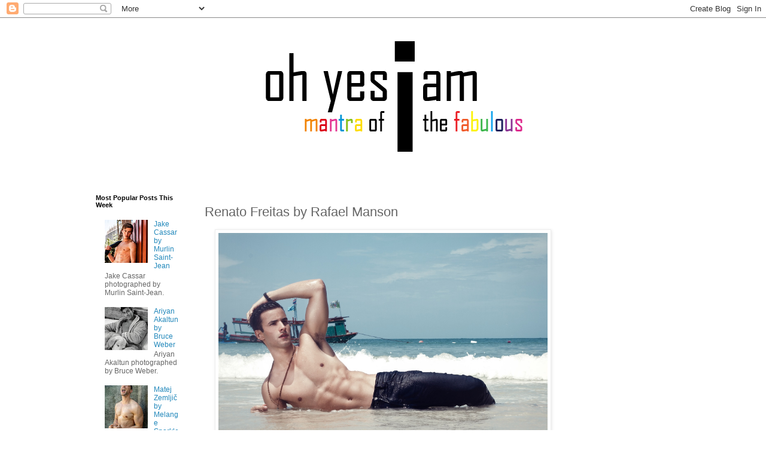

--- FILE ---
content_type: text/html; charset=UTF-8
request_url: https://www.ohyesiam.com/2014/07/renato-freitas-by-rafael-manson_31.html
body_size: 18492
content:
<!DOCTYPE html>
<html class='v2' dir='ltr' lang='en-GB'>
<head>
<link href='https://www.blogger.com/static/v1/widgets/335934321-css_bundle_v2.css' rel='stylesheet' type='text/css'/>
<meta content='width=1100' name='viewport'/>
<meta content='text/html; charset=UTF-8' http-equiv='Content-Type'/>
<meta content='blogger' name='generator'/>
<link href='https://www.ohyesiam.com/favicon.ico' rel='icon' type='image/x-icon'/>
<link href='https://www.ohyesiam.com/2014/07/renato-freitas-by-rafael-manson_31.html' rel='canonical'/>
<link rel="alternate" type="application/atom+xml" title="Oh yes I am - Atom" href="https://www.ohyesiam.com/feeds/posts/default" />
<link rel="alternate" type="application/rss+xml" title="Oh yes I am - RSS" href="https://www.ohyesiam.com/feeds/posts/default?alt=rss" />
<link rel="service.post" type="application/atom+xml" title="Oh yes I am - Atom" href="https://www.blogger.com/feeds/7670171986585486035/posts/default" />

<link rel="alternate" type="application/atom+xml" title="Oh yes I am - Atom" href="https://www.ohyesiam.com/feeds/8395234302841366820/comments/default" />
<!--Can't find substitution for tag [blog.ieCssRetrofitLinks]-->
<link href='https://blogger.googleusercontent.com/img/b/R29vZ2xl/AVvXsEjgvgesz6jYitsPqQzI7IFN4PASRNrWK7euA1Vvb2IlsnytCsICig4n6XJVAX37NgNmIpyzHzAUVWEv8puuh1vFpqEM7oDo_8TM5hPI_Z7PxUn3bCSLU4UF8eSXHQE9ncHiGELL-Mv5qvG9/s1600/Renato+Freitas+Fly+Models+by+Rafael+Manson+1.jpg' rel='image_src'/>
<meta content='https://www.ohyesiam.com/2014/07/renato-freitas-by-rafael-manson_31.html' property='og:url'/>
<meta content='Renato Freitas by Rafael Manson' property='og:title'/>
<meta content='A fabulous photo blog' property='og:description'/>
<meta content='https://blogger.googleusercontent.com/img/b/R29vZ2xl/AVvXsEjgvgesz6jYitsPqQzI7IFN4PASRNrWK7euA1Vvb2IlsnytCsICig4n6XJVAX37NgNmIpyzHzAUVWEv8puuh1vFpqEM7oDo_8TM5hPI_Z7PxUn3bCSLU4UF8eSXHQE9ncHiGELL-Mv5qvG9/w1200-h630-p-k-no-nu/Renato+Freitas+Fly+Models+by+Rafael+Manson+1.jpg' property='og:image'/>
<title>Oh yes I am: Renato Freitas by Rafael Manson</title>
<style id='page-skin-1' type='text/css'><!--
/*
-----------------------------------------------
Blogger Template Style
Name:     Simple
Designer: Blogger
URL:      www.blogger.com
----------------------------------------------- */
/* Content
----------------------------------------------- */
body {
font: normal normal 12px 'Trebuchet MS', Trebuchet, Verdana, sans-serif;
color: #666666;
background: #ffffff none repeat scroll top left;
padding: 0 0 0 0;
}
html body .region-inner {
min-width: 0;
max-width: 100%;
width: auto;
}
h2 {
font-size: 22px;
}
a:link {
text-decoration:none;
color: #2288bb;
}
a:visited {
text-decoration:none;
color: #888888;
}
a:hover {
text-decoration:underline;
color: #33aaff;
}
.body-fauxcolumn-outer .fauxcolumn-inner {
background: transparent none repeat scroll top left;
_background-image: none;
}
.body-fauxcolumn-outer .cap-top {
position: absolute;
z-index: 1;
height: 400px;
width: 100%;
}
.body-fauxcolumn-outer .cap-top .cap-left {
width: 100%;
background: transparent none repeat-x scroll top left;
_background-image: none;
}
.content-outer {
-moz-box-shadow: 0 0 0 rgba(0, 0, 0, .15);
-webkit-box-shadow: 0 0 0 rgba(0, 0, 0, .15);
-goog-ms-box-shadow: 0 0 0 #333333;
box-shadow: 0 0 0 rgba(0, 0, 0, .15);
margin-bottom: 1px;
}
.content-inner {
padding: 10px 40px;
}
.content-inner {
background-color: #ffffff;
}
/* Header
----------------------------------------------- */
.header-outer {
background: transparent none repeat-x scroll 0 -400px;
_background-image: none;
}
.Header h1 {
font: normal normal 40px 'Trebuchet MS',Trebuchet,Verdana,sans-serif;
color: #000000;
text-shadow: 0 0 0 rgba(0, 0, 0, .2);
}
.Header h1 a {
color: #000000;
}
.Header .description {
font-size: 18px;
color: #000000;
}
.header-inner .Header .titlewrapper {
padding: 22px 0;
}
.header-inner .Header .descriptionwrapper {
padding: 0 0;
}
/* Tabs
----------------------------------------------- */
.tabs-inner .section:first-child {
border-top: 0 solid #dddddd;
}
.tabs-inner .section:first-child ul {
margin-top: -1px;
border-top: 1px solid #dddddd;
border-left: 1px solid #dddddd;
border-right: 1px solid #dddddd;
}
.tabs-inner .widget ul {
background: transparent none repeat-x scroll 0 -800px;
_background-image: none;
border-bottom: 1px solid #dddddd;
margin-top: 0;
margin-left: -30px;
margin-right: -30px;
}
.tabs-inner .widget li a {
display: inline-block;
padding: .6em 1em;
font: normal normal 12px 'Trebuchet MS', Trebuchet, Verdana, sans-serif;
color: #000000;
border-left: 1px solid #ffffff;
border-right: 1px solid #dddddd;
}
.tabs-inner .widget li:first-child a {
border-left: none;
}
.tabs-inner .widget li.selected a, .tabs-inner .widget li a:hover {
color: #000000;
background-color: #eeeeee;
text-decoration: none;
}
/* Columns
----------------------------------------------- */
.main-outer {
border-top: 0 solid transparent;
}
.fauxcolumn-left-outer .fauxcolumn-inner {
border-right: 1px solid transparent;
}
.fauxcolumn-right-outer .fauxcolumn-inner {
border-left: 1px solid transparent;
}
/* Headings
----------------------------------------------- */
div.widget > h2,
div.widget h2.title {
margin: 0 0 1em 0;
font: normal bold 11px 'Trebuchet MS',Trebuchet,Verdana,sans-serif;
color: #000000;
}
/* Widgets
----------------------------------------------- */
.widget .zippy {
color: #999999;
text-shadow: 2px 2px 1px rgba(0, 0, 0, .1);
}
.widget .popular-posts ul {
list-style: none;
}
/* Posts
----------------------------------------------- */
h2.date-header {
font: normal bold 11px Arial, Tahoma, Helvetica, FreeSans, sans-serif;
}
.date-header span {
background-color: #bbbbbb;
color: #ffffff;
padding: 0.4em;
letter-spacing: 3px;
margin: inherit;
}
.main-inner {
padding-top: 35px;
padding-bottom: 65px;
}
.main-inner .column-center-inner {
padding: 0 0;
}
.main-inner .column-center-inner .section {
margin: 0 1em;
}
.post {
margin: 0 0 45px 0;
}
h3.post-title, .comments h4 {
font: normal normal 22px 'Trebuchet MS',Trebuchet,Verdana,sans-serif;
margin: .75em 0 0;
}
.post-body {
font-size: 110%;
line-height: 1.4;
position: relative;
}
.post-body img, .post-body .tr-caption-container, .Profile img, .Image img,
.BlogList .item-thumbnail img {
padding: 2px;
background: #ffffff;
border: 1px solid #eeeeee;
-moz-box-shadow: 1px 1px 5px rgba(0, 0, 0, .1);
-webkit-box-shadow: 1px 1px 5px rgba(0, 0, 0, .1);
box-shadow: 1px 1px 5px rgba(0, 0, 0, .1);
}
.post-body img, .post-body .tr-caption-container {
padding: 5px;
}
.post-body .tr-caption-container {
color: #666666;
}
.post-body .tr-caption-container img {
padding: 0;
background: transparent;
border: none;
-moz-box-shadow: 0 0 0 rgba(0, 0, 0, .1);
-webkit-box-shadow: 0 0 0 rgba(0, 0, 0, .1);
box-shadow: 0 0 0 rgba(0, 0, 0, .1);
}
.post-header {
margin: 0 0 1.5em;
line-height: 1.6;
font-size: 90%;
}
.post-footer {
margin: 20px -2px 0;
padding: 5px 10px;
color: #666666;
background-color: #eeeeee;
border-bottom: 1px solid #eeeeee;
line-height: 1.6;
font-size: 90%;
}
#comments .comment-author {
padding-top: 1.5em;
border-top: 1px solid transparent;
background-position: 0 1.5em;
}
#comments .comment-author:first-child {
padding-top: 0;
border-top: none;
}
.avatar-image-container {
margin: .2em 0 0;
}
#comments .avatar-image-container img {
border: 1px solid #eeeeee;
}
/* Comments
----------------------------------------------- */
.comments .comments-content .icon.blog-author {
background-repeat: no-repeat;
background-image: url([data-uri]);
}
.comments .comments-content .loadmore a {
border-top: 1px solid #999999;
border-bottom: 1px solid #999999;
}
.comments .comment-thread.inline-thread {
background-color: #eeeeee;
}
.comments .continue {
border-top: 2px solid #999999;
}
/* Accents
---------------------------------------------- */
.section-columns td.columns-cell {
border-left: 1px solid transparent;
}
.blog-pager {
background: transparent url(https://resources.blogblog.com/blogblog/data/1kt/simple/paging_dot.png) repeat-x scroll top center;
}
.blog-pager-older-link, .home-link,
.blog-pager-newer-link {
background-color: #ffffff;
padding: 5px;
}
.footer-outer {
border-top: 1px dashed #bbbbbb;
}
/* Mobile
----------------------------------------------- */
body.mobile  {
background-size: auto;
}
.mobile .body-fauxcolumn-outer {
background: transparent none repeat scroll top left;
}
.mobile .body-fauxcolumn-outer .cap-top {
background-size: 100% auto;
}
.mobile .content-outer {
-webkit-box-shadow: 0 0 3px rgba(0, 0, 0, .15);
box-shadow: 0 0 3px rgba(0, 0, 0, .15);
}
.mobile .tabs-inner .widget ul {
margin-left: 0;
margin-right: 0;
}
.mobile .post {
margin: 0;
}
.mobile .main-inner .column-center-inner .section {
margin: 0;
}
.mobile .date-header span {
padding: 0.1em 10px;
margin: 0 -10px;
}
.mobile h3.post-title {
margin: 0;
}
.mobile .blog-pager {
background: transparent none no-repeat scroll top center;
}
.mobile .footer-outer {
border-top: none;
}
.mobile .main-inner, .mobile .footer-inner {
background-color: #ffffff;
}
.mobile-index-contents {
color: #666666;
}
.mobile-link-button {
background-color: #2288bb;
}
.mobile-link-button a:link, .mobile-link-button a:visited {
color: #ffffff;
}
.mobile .tabs-inner .section:first-child {
border-top: none;
}
.mobile .tabs-inner .PageList .widget-content {
background-color: #eeeeee;
color: #000000;
border-top: 1px solid #dddddd;
border-bottom: 1px solid #dddddd;
}
.mobile .tabs-inner .PageList .widget-content .pagelist-arrow {
border-left: 1px solid #dddddd;
}

--></style>
<style id='template-skin-1' type='text/css'><!--
body {
min-width: 1100px;
}
.content-outer, .content-fauxcolumn-outer, .region-inner {
min-width: 1100px;
max-width: 1100px;
_width: 1100px;
}
.main-inner .columns {
padding-left: 200px;
padding-right: 200px;
}
.main-inner .fauxcolumn-center-outer {
left: 200px;
right: 200px;
/* IE6 does not respect left and right together */
_width: expression(this.parentNode.offsetWidth -
parseInt("200px") -
parseInt("200px") + 'px');
}
.main-inner .fauxcolumn-left-outer {
width: 200px;
}
.main-inner .fauxcolumn-right-outer {
width: 200px;
}
.main-inner .column-left-outer {
width: 200px;
right: 100%;
margin-left: -200px;
}
.main-inner .column-right-outer {
width: 200px;
margin-right: -200px;
}
#layout {
min-width: 0;
}
#layout .content-outer {
min-width: 0;
width: 800px;
}
#layout .region-inner {
min-width: 0;
width: auto;
}
body#layout div.add_widget {
padding: 8px;
}
body#layout div.add_widget a {
margin-left: 32px;
}
--></style>
<script type='text/javascript'>
        (function(i,s,o,g,r,a,m){i['GoogleAnalyticsObject']=r;i[r]=i[r]||function(){
        (i[r].q=i[r].q||[]).push(arguments)},i[r].l=1*new Date();a=s.createElement(o),
        m=s.getElementsByTagName(o)[0];a.async=1;a.src=g;m.parentNode.insertBefore(a,m)
        })(window,document,'script','https://www.google-analytics.com/analytics.js','ga');
        ga('create', 'UA-31354565-1', 'auto', 'blogger');
        ga('blogger.send', 'pageview');
      </script>
<link href='https://www.blogger.com/dyn-css/authorization.css?targetBlogID=7670171986585486035&amp;zx=ebda5507-1c50-4831-a2b1-4984e304fbbe' media='none' onload='if(media!=&#39;all&#39;)media=&#39;all&#39;' rel='stylesheet'/><noscript><link href='https://www.blogger.com/dyn-css/authorization.css?targetBlogID=7670171986585486035&amp;zx=ebda5507-1c50-4831-a2b1-4984e304fbbe' rel='stylesheet'/></noscript>
<meta name='google-adsense-platform-account' content='ca-host-pub-1556223355139109'/>
<meta name='google-adsense-platform-domain' content='blogspot.com'/>

<!-- data-ad-client=ca-pub-6696582656190605 -->

</head>
<body class='loading variant-simplysimple'>
<div class='navbar section' id='navbar' name='Navbar'><div class='widget Navbar' data-version='1' id='Navbar1'><script type="text/javascript">
    function setAttributeOnload(object, attribute, val) {
      if(window.addEventListener) {
        window.addEventListener('load',
          function(){ object[attribute] = val; }, false);
      } else {
        window.attachEvent('onload', function(){ object[attribute] = val; });
      }
    }
  </script>
<div id="navbar-iframe-container"></div>
<script type="text/javascript" src="https://apis.google.com/js/platform.js"></script>
<script type="text/javascript">
      gapi.load("gapi.iframes:gapi.iframes.style.bubble", function() {
        if (gapi.iframes && gapi.iframes.getContext) {
          gapi.iframes.getContext().openChild({
              url: 'https://www.blogger.com/navbar/7670171986585486035?po\x3d8395234302841366820\x26origin\x3dhttps://www.ohyesiam.com',
              where: document.getElementById("navbar-iframe-container"),
              id: "navbar-iframe"
          });
        }
      });
    </script><script type="text/javascript">
(function() {
var script = document.createElement('script');
script.type = 'text/javascript';
script.src = '//pagead2.googlesyndication.com/pagead/js/google_top_exp.js';
var head = document.getElementsByTagName('head')[0];
if (head) {
head.appendChild(script);
}})();
</script>
</div></div>
<div class='body-fauxcolumns'>
<div class='fauxcolumn-outer body-fauxcolumn-outer'>
<div class='cap-top'>
<div class='cap-left'></div>
<div class='cap-right'></div>
</div>
<div class='fauxborder-left'>
<div class='fauxborder-right'></div>
<div class='fauxcolumn-inner'>
</div>
</div>
<div class='cap-bottom'>
<div class='cap-left'></div>
<div class='cap-right'></div>
</div>
</div>
</div>
<div class='content'>
<div class='content-fauxcolumns'>
<div class='fauxcolumn-outer content-fauxcolumn-outer'>
<div class='cap-top'>
<div class='cap-left'></div>
<div class='cap-right'></div>
</div>
<div class='fauxborder-left'>
<div class='fauxborder-right'></div>
<div class='fauxcolumn-inner'>
</div>
</div>
<div class='cap-bottom'>
<div class='cap-left'></div>
<div class='cap-right'></div>
</div>
</div>
</div>
<div class='content-outer'>
<div class='content-cap-top cap-top'>
<div class='cap-left'></div>
<div class='cap-right'></div>
</div>
<div class='fauxborder-left content-fauxborder-left'>
<div class='fauxborder-right content-fauxborder-right'></div>
<div class='content-inner'>
<header>
<div class='header-outer'>
<div class='header-cap-top cap-top'>
<div class='cap-left'></div>
<div class='cap-right'></div>
</div>
<div class='fauxborder-left header-fauxborder-left'>
<div class='fauxborder-right header-fauxborder-right'></div>
<div class='region-inner header-inner'>
<div class='header section' id='header' name='Header'><div class='widget Header' data-version='1' id='Header1'>
<div id='header-inner'>
<a href='https://www.ohyesiam.com/' style='display: block'>
<img alt='Oh yes I am' height='250px; ' id='Header1_headerimg' src='https://blogger.googleusercontent.com/img/b/R29vZ2xl/AVvXsEjwaNJ33giGsSiesMAawLycS66WE0lXpr3OUnAv8ZNmX7nermeS5yApn_Ax9iPXYYTrVQq_f9lr1CrEuKfxD5cIv4QgkDMK1e7dvejPQW22MwZsaAQ6SJkfwrSbk58s19suji7lsVh8qEsi/s1600/Untitled-1.png' style='display: block' width='1000px; '/>
</a>
</div>
</div></div>
</div>
</div>
<div class='header-cap-bottom cap-bottom'>
<div class='cap-left'></div>
<div class='cap-right'></div>
</div>
</div>
</header>
<div class='tabs-outer'>
<div class='tabs-cap-top cap-top'>
<div class='cap-left'></div>
<div class='cap-right'></div>
</div>
<div class='fauxborder-left tabs-fauxborder-left'>
<div class='fauxborder-right tabs-fauxborder-right'></div>
<div class='region-inner tabs-inner'>
<div class='tabs no-items section' id='crosscol' name='Cross-column'></div>
<div class='tabs no-items section' id='crosscol-overflow' name='Cross-Column 2'></div>
</div>
</div>
<div class='tabs-cap-bottom cap-bottom'>
<div class='cap-left'></div>
<div class='cap-right'></div>
</div>
</div>
<div class='main-outer'>
<div class='main-cap-top cap-top'>
<div class='cap-left'></div>
<div class='cap-right'></div>
</div>
<div class='fauxborder-left main-fauxborder-left'>
<div class='fauxborder-right main-fauxborder-right'></div>
<div class='region-inner main-inner'>
<div class='columns fauxcolumns'>
<div class='fauxcolumn-outer fauxcolumn-center-outer'>
<div class='cap-top'>
<div class='cap-left'></div>
<div class='cap-right'></div>
</div>
<div class='fauxborder-left'>
<div class='fauxborder-right'></div>
<div class='fauxcolumn-inner'>
</div>
</div>
<div class='cap-bottom'>
<div class='cap-left'></div>
<div class='cap-right'></div>
</div>
</div>
<div class='fauxcolumn-outer fauxcolumn-left-outer'>
<div class='cap-top'>
<div class='cap-left'></div>
<div class='cap-right'></div>
</div>
<div class='fauxborder-left'>
<div class='fauxborder-right'></div>
<div class='fauxcolumn-inner'>
</div>
</div>
<div class='cap-bottom'>
<div class='cap-left'></div>
<div class='cap-right'></div>
</div>
</div>
<div class='fauxcolumn-outer fauxcolumn-right-outer'>
<div class='cap-top'>
<div class='cap-left'></div>
<div class='cap-right'></div>
</div>
<div class='fauxborder-left'>
<div class='fauxborder-right'></div>
<div class='fauxcolumn-inner'>
</div>
</div>
<div class='cap-bottom'>
<div class='cap-left'></div>
<div class='cap-right'></div>
</div>
</div>
<!-- corrects IE6 width calculation -->
<div class='columns-inner'>
<div class='column-center-outer'>
<div class='column-center-inner'>
<div class='main section' id='main' name='Main'><div class='widget Blog' data-version='1' id='Blog1'>
<div class='blog-posts hfeed'>

          <div class="date-outer">
        

          <div class="date-posts">
        
<div class='post-outer'>
<div class='post hentry uncustomized-post-template' itemprop='blogPost' itemscope='itemscope' itemtype='http://schema.org/BlogPosting'>
<meta content='https://blogger.googleusercontent.com/img/b/R29vZ2xl/AVvXsEjgvgesz6jYitsPqQzI7IFN4PASRNrWK7euA1Vvb2IlsnytCsICig4n6XJVAX37NgNmIpyzHzAUVWEv8puuh1vFpqEM7oDo_8TM5hPI_Z7PxUn3bCSLU4UF8eSXHQE9ncHiGELL-Mv5qvG9/s1600/Renato+Freitas+Fly+Models+by+Rafael+Manson+1.jpg' itemprop='image_url'/>
<meta content='7670171986585486035' itemprop='blogId'/>
<meta content='8395234302841366820' itemprop='postId'/>
<a name='8395234302841366820'></a>
<h3 class='post-title entry-title' itemprop='name'>
Renato Freitas by Rafael Manson
</h3>
<div class='post-header'>
<div class='post-header-line-1'></div>
</div>
<div class='post-body entry-content' id='post-body-8395234302841366820' itemprop='description articleBody'>
<div class="separator" style="clear: both; text-align: center;">
<a href="https://blogger.googleusercontent.com/img/b/R29vZ2xl/AVvXsEjgvgesz6jYitsPqQzI7IFN4PASRNrWK7euA1Vvb2IlsnytCsICig4n6XJVAX37NgNmIpyzHzAUVWEv8puuh1vFpqEM7oDo_8TM5hPI_Z7PxUn3bCSLU4UF8eSXHQE9ncHiGELL-Mv5qvG9/s1600/Renato+Freitas+Fly+Models+by+Rafael+Manson+1.jpg" imageanchor="1" style="margin-left: 1em; margin-right: 1em;"><img border="0" height="366" src="https://blogger.googleusercontent.com/img/b/R29vZ2xl/AVvXsEjgvgesz6jYitsPqQzI7IFN4PASRNrWK7euA1Vvb2IlsnytCsICig4n6XJVAX37NgNmIpyzHzAUVWEv8puuh1vFpqEM7oDo_8TM5hPI_Z7PxUn3bCSLU4UF8eSXHQE9ncHiGELL-Mv5qvG9/s1600/Renato+Freitas+Fly+Models+by+Rafael+Manson+1.jpg" width="550" /></a></div>
<br />
Renato Freitas photographed by Rafael Manson.<br />
<br />
<a name="more"></a><div class="separator" style="clear: both; text-align: center;">
<a href="https://blogger.googleusercontent.com/img/b/R29vZ2xl/AVvXsEhQGmm46rkFMpMwrCSAI-si4SkgaLahlFNnroxWt8Q50fMYZbrXnVqLspZDuDUi_1wV6hZNvkZvNSyo3qSdotYxdwJDgbT11gkrjC68-7MBWeVd072w8dwz1I7QSJ_vPg8w1lN7cdVaJ0Uh/s1600/Renato+Freitas+Fly+Models+by+Rafael+Manson+2.jpg" imageanchor="1" style="margin-left: 1em; margin-right: 1em;"><img border="0" height="825" src="https://blogger.googleusercontent.com/img/b/R29vZ2xl/AVvXsEhQGmm46rkFMpMwrCSAI-si4SkgaLahlFNnroxWt8Q50fMYZbrXnVqLspZDuDUi_1wV6hZNvkZvNSyo3qSdotYxdwJDgbT11gkrjC68-7MBWeVd072w8dwz1I7QSJ_vPg8w1lN7cdVaJ0Uh/s1600/Renato+Freitas+Fly+Models+by+Rafael+Manson+2.jpg" width="550" /></a></div>
<br />
<div class="separator" style="clear: both; text-align: center;">
<a href="https://blogger.googleusercontent.com/img/b/R29vZ2xl/AVvXsEj2MjAY9YMoosf-BYQB2HgjYKYE76rIZ3Dha_X6qsAg09TfK5qCsCtL4a1HCozApAt7bkHpzISbA1YOyFZOlwgCgGMD9uxHOiiJ0KGAvdfb3WC9SKauym_lL6qOKyazlQ5Hw8QyvDj4rwXq/s1600/Renato+Freitas+Fly+Models+by+Rafael+Manson+4.jpg" imageanchor="1" style="margin-left: 1em; margin-right: 1em;"><img border="0" height="825" src="https://blogger.googleusercontent.com/img/b/R29vZ2xl/AVvXsEj2MjAY9YMoosf-BYQB2HgjYKYE76rIZ3Dha_X6qsAg09TfK5qCsCtL4a1HCozApAt7bkHpzISbA1YOyFZOlwgCgGMD9uxHOiiJ0KGAvdfb3WC9SKauym_lL6qOKyazlQ5Hw8QyvDj4rwXq/s1600/Renato+Freitas+Fly+Models+by+Rafael+Manson+4.jpg" width="550" /></a></div>
<br />
<div class="separator" style="clear: both; text-align: center;">
<a href="https://blogger.googleusercontent.com/img/b/R29vZ2xl/AVvXsEiPVIv38fKLRde_CzlfDv4sFXrVxc1rhYXjFluJf0oUwgbRSCt5qcpqZ3-7VSw5_Ivx4X8MR-RkiqsWuHNlwwQzhp8_VLL3iw3R3f5YbpEZu5rDcebo0fYE_IV776bJwFk9grD9I3hBs1vY/s1600/Renato+Freitas+Fly+Models+by+Rafael+Manson+5.jpg" imageanchor="1" style="margin-left: 1em; margin-right: 1em;"><img border="0" height="825" src="https://blogger.googleusercontent.com/img/b/R29vZ2xl/AVvXsEiPVIv38fKLRde_CzlfDv4sFXrVxc1rhYXjFluJf0oUwgbRSCt5qcpqZ3-7VSw5_Ivx4X8MR-RkiqsWuHNlwwQzhp8_VLL3iw3R3f5YbpEZu5rDcebo0fYE_IV776bJwFk9grD9I3hBs1vY/s1600/Renato+Freitas+Fly+Models+by+Rafael+Manson+5.jpg" width="550" /></a></div>
<br />
<div class="separator" style="clear: both; text-align: center;">
<a href="https://blogger.googleusercontent.com/img/b/R29vZ2xl/AVvXsEgkUUDGAOkLGRYiJNHT0fbX0TluTIqUDF3HHM_dYBbEwl3lvQT_a7pZIl9azV3SSuRw5SpHM12IbDCcH1fZ-tZ1NfpTki6uO1YPVgjGHirYTINw-qbdX3T3i5qbzxkupIEgu4rIOVWrbyIQ/s1600/Renato+Freitas+Fly+Models+by+Rafael+Manson+6.jpg" imageanchor="1" style="margin-left: 1em; margin-right: 1em;"><img border="0" height="366" src="https://blogger.googleusercontent.com/img/b/R29vZ2xl/AVvXsEgkUUDGAOkLGRYiJNHT0fbX0TluTIqUDF3HHM_dYBbEwl3lvQT_a7pZIl9azV3SSuRw5SpHM12IbDCcH1fZ-tZ1NfpTki6uO1YPVgjGHirYTINw-qbdX3T3i5qbzxkupIEgu4rIOVWrbyIQ/s1600/Renato+Freitas+Fly+Models+by+Rafael+Manson+6.jpg" width="550" /></a></div>
<br />
<div class="separator" style="clear: both; text-align: center;">
<a href="https://blogger.googleusercontent.com/img/b/R29vZ2xl/AVvXsEiLZwEMTYC8nt9ZnlCTj3SxT6v03YgKkfLuK810vqB-2Vs6DS6Sx20wO4WDT_oBPsvCVkGQpvysfwLTgbYA_IAlUmwNmRnuZm0oJQJdea_hYo3dV2_8hLY7aN4TP1djSEaSvTXs1pQu5vZ1/s1600/Renato+Freitas+Fly+Models+by+Rafael+Manson.jpg" imageanchor="1" style="margin-left: 1em; margin-right: 1em;"><img border="0" height="366" src="https://blogger.googleusercontent.com/img/b/R29vZ2xl/AVvXsEiLZwEMTYC8nt9ZnlCTj3SxT6v03YgKkfLuK810vqB-2Vs6DS6Sx20wO4WDT_oBPsvCVkGQpvysfwLTgbYA_IAlUmwNmRnuZm0oJQJdea_hYo3dV2_8hLY7aN4TP1djSEaSvTXs1pQu5vZ1/s1600/Renato+Freitas+Fly+Models+by+Rafael+Manson.jpg" width="550" /></a></div>
<br />
<div style='clear: both;'></div>
</div>
<div class='post-footer'>
<div class='post-footer-line post-footer-line-1'>
<span class='post-author vcard'>
</span>
<span class='post-timestamp'>
</span>
<span class='post-comment-link'>
</span>
<span class='post-icons'>
<span class='item-control blog-admin pid-1467365768'>
<a href='https://www.blogger.com/post-edit.g?blogID=7670171986585486035&postID=8395234302841366820&from=pencil' title='Edit Post'>
<img alt='' class='icon-action' height='18' src='https://resources.blogblog.com/img/icon18_edit_allbkg.gif' width='18'/>
</a>
</span>
</span>
<div class='post-share-buttons goog-inline-block'>
<a class='goog-inline-block share-button sb-email' href='https://www.blogger.com/share-post.g?blogID=7670171986585486035&postID=8395234302841366820&target=email' target='_blank' title='Email This'><span class='share-button-link-text'>Email This</span></a><a class='goog-inline-block share-button sb-blog' href='https://www.blogger.com/share-post.g?blogID=7670171986585486035&postID=8395234302841366820&target=blog' onclick='window.open(this.href, "_blank", "height=270,width=475"); return false;' target='_blank' title='BlogThis!'><span class='share-button-link-text'>BlogThis!</span></a><a class='goog-inline-block share-button sb-twitter' href='https://www.blogger.com/share-post.g?blogID=7670171986585486035&postID=8395234302841366820&target=twitter' target='_blank' title='Share to X'><span class='share-button-link-text'>Share to X</span></a><a class='goog-inline-block share-button sb-facebook' href='https://www.blogger.com/share-post.g?blogID=7670171986585486035&postID=8395234302841366820&target=facebook' onclick='window.open(this.href, "_blank", "height=430,width=640"); return false;' target='_blank' title='Share to Facebook'><span class='share-button-link-text'>Share to Facebook</span></a><a class='goog-inline-block share-button sb-pinterest' href='https://www.blogger.com/share-post.g?blogID=7670171986585486035&postID=8395234302841366820&target=pinterest' target='_blank' title='Share to Pinterest'><span class='share-button-link-text'>Share to Pinterest</span></a>
</div>
</div>
<div class='post-footer-line post-footer-line-2'>
<span class='post-labels'>
Labels:
<a href='https://www.ohyesiam.com/search/label/Eye%20Candy' rel='tag'>Eye Candy</a>,
<a href='https://www.ohyesiam.com/search/label/Model' rel='tag'>Model</a>
</span>
</div>
<div class='post-footer-line post-footer-line-3'>
<span class='post-location'>
</span>
</div>
</div>
</div>
<div class='comments' id='comments'>
<a name='comments'></a>
</div>
</div>

        </div></div>
      
</div>
<div class='blog-pager' id='blog-pager'>
<span id='blog-pager-newer-link'>
<a class='blog-pager-newer-link' href='https://www.ohyesiam.com/2014/07/pedro-orioli-by-raffael-silva.html' id='Blog1_blog-pager-newer-link' title='Newer Post'>Newer Post</a>
</span>
<span id='blog-pager-older-link'>
<a class='blog-pager-older-link' href='https://www.ohyesiam.com/2014/07/guys-with-phones_31.html' id='Blog1_blog-pager-older-link' title='Older Post'>Older Post</a>
</span>
<a class='home-link' href='https://www.ohyesiam.com/'>Home</a>
</div>
<div class='clear'></div>
<div class='post-feeds'>
</div>
</div></div>
</div>
</div>
<div class='column-left-outer'>
<div class='column-left-inner'>
<aside>
<div class='sidebar section' id='sidebar-left-1'><div class='widget PopularPosts' data-version='1' id='PopularPosts1'>
<h2>Most Popular Posts This Week</h2>
<div class='widget-content popular-posts'>
<ul>
<li>
<div class='item-content'>
<div class='item-thumbnail'>
<a href='https://www.ohyesiam.com/2013/10/jake-cassar-by-murlin-saint-jean.html' target='_blank'>
<img alt='' border='0' src='https://blogger.googleusercontent.com/img/b/R29vZ2xl/AVvXsEirSFKFRNmfOjnqIJSrOAtYPStxlfMhKWFpKrr-w74XXxYBEUyF38lN2NOqnBgwps5iY_ZKjUTzpaAWgNOSrdRuQfuLvnOxCWSWQlcZdX5z9I3jA-5b_ovUnuhTZxZcS1YSoW2ntwF88Mc/w72-h72-p-k-no-nu/Jake+Cassar+by+Murlin+Saint-Jean+11.jpg'/>
</a>
</div>
<div class='item-title'><a href='https://www.ohyesiam.com/2013/10/jake-cassar-by-murlin-saint-jean.html'>Jake Cassar by Murlin Saint-Jean </a></div>
<div class='item-snippet'>   Jake Cassar photographed by Murlin Saint-Jean.   </div>
</div>
<div style='clear: both;'></div>
</li>
<li>
<div class='item-content'>
<div class='item-thumbnail'>
<a href='https://www.ohyesiam.com/2025/08/ariyan-akaltun-by-bruce-weber.html' target='_blank'>
<img alt='' border='0' src='https://blogger.googleusercontent.com/img/b/R29vZ2xl/AVvXsEj940J-67sV02-_oo-uPm3rWJ-mTsJVoAf9jT8L_E1WuFaxe0A7zq7Ui1dlla4M9QQbu4Mh_2sEVmnWPINXwv_06EMOHVrybHZuxjk8QeRo8I9UnRQTDGOpgAeL4qBwdWqbqcegHbTbq2oTyjgNEEmfzpVRFPNrAyq_W2Zrtuzun1h5mfBMYKhS1Vn2zyrI/w72-h72-p-k-no-nu/ariakaltun_1738859298_3562132434264087002_2261219847.jpg'/>
</a>
</div>
<div class='item-title'><a href='https://www.ohyesiam.com/2025/08/ariyan-akaltun-by-bruce-weber.html'>Ariyan Akaltun by Bruce Weber</a></div>
<div class='item-snippet'>Ariyan Akaltun photographed by Bruce Weber.&#160;</div>
</div>
<div style='clear: both;'></div>
</li>
<li>
<div class='item-content'>
<div class='item-thumbnail'>
<a href='https://www.ohyesiam.com/2025/07/matej-zemljic-by-melange-sparkles.html' target='_blank'>
<img alt='' border='0' src='https://blogger.googleusercontent.com/img/b/R29vZ2xl/[base64]/w72-h72-p-k-no-nu/matejzemljic_1752407279_3675781133355168945_200076238.jpg'/>
</a>
</div>
<div class='item-title'><a href='https://www.ohyesiam.com/2025/07/matej-zemljic-by-melange-sparkles.html'>Matej Zemljič by Melange Sparkles</a></div>
<div class='item-snippet'>Slovenian actor Matej Zemljič photographed by Melange Sparkles.</div>
</div>
<div style='clear: both;'></div>
</li>
<li>
<div class='item-content'>
<div class='item-thumbnail'>
<a href='https://www.ohyesiam.com/2013/04/daniel-cajiao-by-rene-de-la-cruz.html' target='_blank'>
<img alt='' border='0' src='https://blogger.googleusercontent.com/img/b/R29vZ2xl/AVvXsEil7fXBqeQH0pNnCuGjGXq2lpJ2pDQiEG4w6YPcuVbgRoas0QbEavPrkorHMUh01Si9y-0zdatDzFn1I_11HpuLRGxcFb-SRonX2OmWJacG64En4fqEkBH9lgnpbkuigpShv8QKfVd3_H_B/w72-h72-p-k-no-nu/tumblr_mkiz9aefny1qzp9wro1_1280.jpg'/>
</a>
</div>
<div class='item-title'><a href='https://www.ohyesiam.com/2013/04/daniel-cajiao-by-rene-de-la-cruz.html'>Daniel Cajiao by René de la Cruz</a></div>
<div class='item-snippet'>   Mister Argentina Universe Model 2012 Daniel Cajiao gets wet for photographer René de la Cruz.   </div>
</div>
<div style='clear: both;'></div>
</li>
<li>
<div class='item-content'>
<div class='item-thumbnail'>
<a href='https://www.ohyesiam.com/2013/10/ross-hindmarch-by-mariano-vivanco.html' target='_blank'>
<img alt='' border='0' src='https://blogger.googleusercontent.com/img/b/R29vZ2xl/AVvXsEiljaYbwxjSP7Jw3j1Z5rQgyq1vN6G7yG27Sv9s60b-kprn7M9Lx0Xb2UUoxdmJ3FLMflBWRaY7_ndTqk9tuo6YtTROVT6cFw1rJBw9H_as7E9rnCUFT9khDaGjnusR3OxNLzje6MVyOQA/w72-h72-p-k-no-nu/Ross+Hindmarch+by+Mariano+Vivanco+2.jpg'/>
</a>
</div>
<div class='item-title'><a href='https://www.ohyesiam.com/2013/10/ross-hindmarch-by-mariano-vivanco.html'>Ross Hindmarch by Mariano Vivanco</a></div>
<div class='item-snippet'>   Ross Hindmarch photographed by Mariano Vivanco.   </div>
</div>
<div style='clear: both;'></div>
</li>
<li>
<div class='item-content'>
<div class='item-thumbnail'>
<a href='https://www.ohyesiam.com/2012/08/patrick-schwarzenegger-at-hyannis-port.html' target='_blank'>
<img alt='' border='0' src='https://blogger.googleusercontent.com/img/b/R29vZ2xl/AVvXsEgdj0nwjnbcQxroofh_u0VDWZ0DsZfugWd6uV5QxofpB-y3ysTBMlQv4NZpO2oBpZW2nWjJ0Mz_4gY8TECQqPCEaMcSYiSf3XV_2ORTETWXClBEA3t1YHOq3B-GaDSQXhc0l4LRkIcVmE4/w72-h72-p-k-no-nu/Patrick-Schwarzenegger-sighting-in-Hyannis-Port-Massachusetts-09.jpg'/>
</a>
</div>
<div class='item-title'><a href='https://www.ohyesiam.com/2012/08/patrick-schwarzenegger-at-hyannis-port.html'>Patrick Schwarzenegger At Hyannis Port</a></div>
<div class='item-snippet'>   Patrick Schwarzenegger spends time with his family at Hyannis Port, Mass.   </div>
</div>
<div style='clear: both;'></div>
</li>
<li>
<div class='item-content'>
<div class='item-thumbnail'>
<a href='https://www.ohyesiam.com/2014/08/yotam-shwartz-by-victor-santiago.html' target='_blank'>
<img alt='' border='0' src='https://blogger.googleusercontent.com/img/b/R29vZ2xl/AVvXsEiPeOYGsdjtc1mroBRMqoS7ZHFP6TORmIK1Y2RNKnC3yXNj2LY4XgxvvXs7lu158SoU1sxsQCmG_clgVvDLPqlmyHjxhLw5RbVvBnG1UtOEnYWPmwTjy9O150SGwPOm7Oo8mRw_2H1yTVNm/w72-h72-p-k-no-nu/10534070_10203871080915313_2464122109997759569_n.jpg'/>
</a>
</div>
<div class='item-title'><a href='https://www.ohyesiam.com/2014/08/yotam-shwartz-by-victor-santiago.html'>Yotam Shwartz by Victor Santiago</a></div>
<div class='item-snippet'>   Yotam Shwartz photographed by Victor Santiago.   </div>
</div>
<div style='clear: both;'></div>
</li>
<li>
<div class='item-content'>
<div class='item-thumbnail'>
<a href='https://www.ohyesiam.com/2012/10/an-illustrated-guide-to-mormon.html' target='_blank'>
<img alt='' border='0' src='https://blogger.googleusercontent.com/img/b/R29vZ2xl/AVvXsEiFMMBbRkiEydHq-DN4rQ02PCQ3YJfNs2i8FdfsniOoRo9_MY3bGkCNinYHp99bkXPzXCkGBJuDNAJP33-DkQWEJPb_-b2dG8DdILnKbzj5D_TgQgvDDuwEKtxCDQucwItPbbL5rITzJ2lx/w72-h72-p-k-no-nu/MissionaryPositions_W_20.jpg'/>
</a>
</div>
<div class='item-title'><a href='https://www.ohyesiam.com/2012/10/an-illustrated-guide-to-mormon.html'>An Illustrated Guide To Mormon Missionary Positions</a></div>
<div class='item-snippet'>   Portland-based photographer Neil DaCosta&#160;has got a cheeky sense of humor. Working with&#160;Art director Sara Phillips,&#160;he&#39;s produced The ...</div>
</div>
<div style='clear: both;'></div>
</li>
<li>
<div class='item-content'>
<div class='item-thumbnail'>
<a href='https://www.ohyesiam.com/2014/08/don-hood-by-paul-reitz.html' target='_blank'>
<img alt='' border='0' src='https://blogger.googleusercontent.com/img/b/R29vZ2xl/AVvXsEg_gQFkpe8wEU0o75pg87vPDXni726IfTFOghLpgD8Y1oV7AnoRr5SQ1YLkv3sxaiXomjgHcs1dlR7etLFEw_H128wHxpSk4uyNPb3ovwO2Xs4ZgBkWcsHFPRgKQl0X_-iXtj4DzvMoq7qm/w72-h72-p-k-no-nu/don+hood+by+paul+reitz+1.jpg'/>
</a>
</div>
<div class='item-title'><a href='https://www.ohyesiam.com/2014/08/don-hood-by-paul-reitz.html'>Don Hood by Paul Reitz</a></div>
<div class='item-snippet'>   Don Hood photographed by Paul Reitz.   </div>
</div>
<div style='clear: both;'></div>
</li>
<li>
<div class='item-content'>
<div class='item-thumbnail'>
<a href='https://www.ohyesiam.com/2012/04/protect-me-from-what-i-want.html' target='_blank'>
<img alt='' border='0' src='https://blogger.googleusercontent.com/img/b/R29vZ2xl/AVvXsEjlIayC2l48aOxfmWt5aQmauvSZ2FX8va8HFjYKPRhWWeP4jxxk4-RdYkLgl_FfaKLV4aVuK69nt0FdqJERQe-hOM8tCRBcLVg-IFKSai0u4pudOXi1QxiBLJRCNdfDve43zR6aEyPGjgrU/w72-h72-p-k-no-nu/Snapshot+-+1+(2).jpg'/>
</a>
</div>
<div class='item-title'><a href='https://www.ohyesiam.com/2012/04/protect-me-from-what-i-want.html'>Protect me from what I want</a></div>
<div class='item-snippet'> Protect me from what I want review from Gay Celluloid -     Fans of acting twin Elliott Tittensor could be forgiven for thinking that all t...</div>
</div>
<div style='clear: both;'></div>
</li>
</ul>
<div class='clear'></div>
</div>
</div><div class='widget HTML' data-version='1' id='HTML7'>
<div class='widget-content'>
<!-- JuicyAds v3.0 -->
<script type="text/javascript" data-cfasync="false" async src="https://poweredby.jads.co/js/jads.js"></script>
<ins id="1096129" data-width="160" data-height="600"></ins>
<script type="text/javascript" data-cfasync="false" async>(adsbyjuicy = window.adsbyjuicy || []).push({'adzone':1096129});</script>
<!--JuicyAds END-->
</div>
<div class='clear'></div>
</div><div class='widget Followers' data-version='1' id='Followers1'>
<h2 class='title'>Followers</h2>
<div class='widget-content'>
<div id='Followers1-wrapper'>
<div style='margin-right:2px;'>
<div><script type="text/javascript" src="https://apis.google.com/js/platform.js"></script>
<div id="followers-iframe-container"></div>
<script type="text/javascript">
    window.followersIframe = null;
    function followersIframeOpen(url) {
      gapi.load("gapi.iframes", function() {
        if (gapi.iframes && gapi.iframes.getContext) {
          window.followersIframe = gapi.iframes.getContext().openChild({
            url: url,
            where: document.getElementById("followers-iframe-container"),
            messageHandlersFilter: gapi.iframes.CROSS_ORIGIN_IFRAMES_FILTER,
            messageHandlers: {
              '_ready': function(obj) {
                window.followersIframe.getIframeEl().height = obj.height;
              },
              'reset': function() {
                window.followersIframe.close();
                followersIframeOpen("https://www.blogger.com/followers/frame/7670171986585486035?colors\x3dCgt0cmFuc3BhcmVudBILdHJhbnNwYXJlbnQaByM2NjY2NjYiByMyMjg4YmIqByNmZmZmZmYyByMwMDAwMDA6ByM2NjY2NjZCByMyMjg4YmJKByM5OTk5OTlSByMyMjg4YmJaC3RyYW5zcGFyZW50\x26pageSize\x3d21\x26hl\x3den-GB\x26origin\x3dhttps://www.ohyesiam.com");
              },
              'open': function(url) {
                window.followersIframe.close();
                followersIframeOpen(url);
              }
            }
          });
        }
      });
    }
    followersIframeOpen("https://www.blogger.com/followers/frame/7670171986585486035?colors\x3dCgt0cmFuc3BhcmVudBILdHJhbnNwYXJlbnQaByM2NjY2NjYiByMyMjg4YmIqByNmZmZmZmYyByMwMDAwMDA6ByM2NjY2NjZCByMyMjg4YmJKByM5OTk5OTlSByMyMjg4YmJaC3RyYW5zcGFyZW50\x26pageSize\x3d21\x26hl\x3den-GB\x26origin\x3dhttps://www.ohyesiam.com");
  </script></div>
</div>
</div>
<div class='clear'></div>
</div>
</div><div class='widget HTML' data-version='1' id='HTML1'>
<div class='widget-content'>
<script data-cfasync='false' type='text/javascript' src='//p315146.clksite.com/adServe/banners?tid=315146_616460_0'></script>
</div>
<div class='clear'></div>
</div><div class='widget HTML' data-version='1' id='HTML35'>
<div class='widget-content'>
<!-- Histats.com  START  (standard)-->
<script type="text/javascript">document.write(unescape("%3Cscript src=%27http://s10.histats.com/js15.js%27 type=%27text/javascript%27%3E%3C/script%3E"));</script>
<a href="http://www.histats.com" target="_blank" title="counter free hit invisible" ><script  type="text/javascript" >
try {Histats.start(1,1913597,4,1044,200,30,"00001000");
Histats.track_hits();} catch(err){};
</script></a>
<noscript><a href="http://www.histats.com" target="_blank"><img src="https://lh3.googleusercontent.com/blogger_img_proxy/AEn0k_t_mvUuHeYS2oAXmXIS-gf-GW3f2QSqkXBZKfCuLaZ8gPHOdSiUD20mWfaYCIy42xtc-5ArNoHUM5BhhQL7qRHqYMIJ4T_toJ909SNcxa6E=s0-d" alt="counter free hit invisible" border="0"></a></noscript>
<!-- Histats.com  END  -->
</div>
<div class='clear'></div>
</div><div class='widget Subscribe' data-version='1' id='Subscribe1'>
<div style='white-space:nowrap'>
<h2 class='title'>Subscribe To</h2>
<div class='widget-content'>
<div class='subscribe-wrapper subscribe-type-POST'>
<div class='subscribe expanded subscribe-type-POST' id='SW_READER_LIST_Subscribe1POST' style='display:none;'>
<div class='top'>
<span class='inner' onclick='return(_SW_toggleReaderList(event, "Subscribe1POST"));'>
<img class='subscribe-dropdown-arrow' src='https://resources.blogblog.com/img/widgets/arrow_dropdown.gif'/>
<img align='absmiddle' alt='' border='0' class='feed-icon' src='https://resources.blogblog.com/img/icon_feed12.png'/>
Posts
</span>
<div class='feed-reader-links'>
<a class='feed-reader-link' href='https://www.netvibes.com/subscribe.php?url=https%3A%2F%2Fwww.ohyesiam.com%2Ffeeds%2Fposts%2Fdefault' target='_blank'>
<img src='https://resources.blogblog.com/img/widgets/subscribe-netvibes.png'/>
</a>
<a class='feed-reader-link' href='https://add.my.yahoo.com/content?url=https%3A%2F%2Fwww.ohyesiam.com%2Ffeeds%2Fposts%2Fdefault' target='_blank'>
<img src='https://resources.blogblog.com/img/widgets/subscribe-yahoo.png'/>
</a>
<a class='feed-reader-link' href='https://www.ohyesiam.com/feeds/posts/default' target='_blank'>
<img align='absmiddle' class='feed-icon' src='https://resources.blogblog.com/img/icon_feed12.png'/>
                  Atom
                </a>
</div>
</div>
<div class='bottom'></div>
</div>
<div class='subscribe' id='SW_READER_LIST_CLOSED_Subscribe1POST' onclick='return(_SW_toggleReaderList(event, "Subscribe1POST"));'>
<div class='top'>
<span class='inner'>
<img class='subscribe-dropdown-arrow' src='https://resources.blogblog.com/img/widgets/arrow_dropdown.gif'/>
<span onclick='return(_SW_toggleReaderList(event, "Subscribe1POST"));'>
<img align='absmiddle' alt='' border='0' class='feed-icon' src='https://resources.blogblog.com/img/icon_feed12.png'/>
Posts
</span>
</span>
</div>
<div class='bottom'></div>
</div>
</div>
<div class='subscribe-wrapper subscribe-type-PER_POST'>
<div class='subscribe expanded subscribe-type-PER_POST' id='SW_READER_LIST_Subscribe1PER_POST' style='display:none;'>
<div class='top'>
<span class='inner' onclick='return(_SW_toggleReaderList(event, "Subscribe1PER_POST"));'>
<img class='subscribe-dropdown-arrow' src='https://resources.blogblog.com/img/widgets/arrow_dropdown.gif'/>
<img align='absmiddle' alt='' border='0' class='feed-icon' src='https://resources.blogblog.com/img/icon_feed12.png'/>
Comments
</span>
<div class='feed-reader-links'>
<a class='feed-reader-link' href='https://www.netvibes.com/subscribe.php?url=https%3A%2F%2Fwww.ohyesiam.com%2Ffeeds%2F8395234302841366820%2Fcomments%2Fdefault' target='_blank'>
<img src='https://resources.blogblog.com/img/widgets/subscribe-netvibes.png'/>
</a>
<a class='feed-reader-link' href='https://add.my.yahoo.com/content?url=https%3A%2F%2Fwww.ohyesiam.com%2Ffeeds%2F8395234302841366820%2Fcomments%2Fdefault' target='_blank'>
<img src='https://resources.blogblog.com/img/widgets/subscribe-yahoo.png'/>
</a>
<a class='feed-reader-link' href='https://www.ohyesiam.com/feeds/8395234302841366820/comments/default' target='_blank'>
<img align='absmiddle' class='feed-icon' src='https://resources.blogblog.com/img/icon_feed12.png'/>
                  Atom
                </a>
</div>
</div>
<div class='bottom'></div>
</div>
<div class='subscribe' id='SW_READER_LIST_CLOSED_Subscribe1PER_POST' onclick='return(_SW_toggleReaderList(event, "Subscribe1PER_POST"));'>
<div class='top'>
<span class='inner'>
<img class='subscribe-dropdown-arrow' src='https://resources.blogblog.com/img/widgets/arrow_dropdown.gif'/>
<span onclick='return(_SW_toggleReaderList(event, "Subscribe1PER_POST"));'>
<img align='absmiddle' alt='' border='0' class='feed-icon' src='https://resources.blogblog.com/img/icon_feed12.png'/>
Comments
</span>
</span>
</div>
<div class='bottom'></div>
</div>
</div>
<div style='clear:both'></div>
</div>
</div>
<div class='clear'></div>
</div><div class='widget HTML' data-version='1' id='HTML6'>
<script type='text/javascript'>
                var disqus_shortname = 'ohyesiamk';
                var disqus_blogger_current_url = "https://www.ohyesiam.com/2014/07/renato-freitas-by-rafael-manson_31.html";
                if (!disqus_blogger_current_url.length) {
                    disqus_blogger_current_url = "https://www.ohyesiam.com/2014/07/renato-freitas-by-rafael-manson_31.html";
                }
                var disqus_blogger_homepage_url = "https://www.ohyesiam.com/";
                var disqus_blogger_canonical_homepage_url = "https://www.ohyesiam.com/";
            </script>
<style type='text/css'>
                    #comments {display:none;}
                </style>
<script type='text/javascript'>
                    (function() {
                        var bloggerjs = document.createElement('script');
                        bloggerjs.type = 'text/javascript';
                        bloggerjs.async = true;
                        bloggerjs.src = 'http://'+disqus_shortname+'.disqus.com/blogger_item.js';
                        (document.getElementsByTagName('head')[0] || document.getElementsByTagName('body')[0]).appendChild(bloggerjs);
                    })();
                </script>
<style type='text/css'>
                    .post-comment-link { visibility: hidden; }
                </style>
<script type='text/javascript'>
                (function() {
                    var bloggerjs = document.createElement('script');
                    bloggerjs.type = 'text/javascript';
                    bloggerjs.async = true;
                    bloggerjs.src = 'http://'+disqus_shortname+'.disqus.com/blogger_index.js';
                    (document.getElementsByTagName('head')[0] || document.getElementsByTagName('body')[0]).appendChild(bloggerjs);
                })();
                </script>
</div><div class='widget BlogList' data-version='1' id='BlogList1'>
<h2 class='title'>OYIM Blog List</h2>
<div class='widget-content'>
<div class='blog-list-container' id='BlogList1_container'>
<ul id='BlogList1_blogs'>
<li style='display: block;'>
<div class='blog-icon'>
<img data-lateloadsrc='https://lh3.googleusercontent.com/blogger_img_proxy/AEn0k_v6ci-bgHhFMy7eG_iAub3Fmvn8cKyqVzaHESjt6YnlGH9m1OcbDqKjDGEzHo2ZNLMxOPOnQyzsmTkZ0ZEmrjEMQZpjc5dyG9IVOdo=s16-w16-h16' height='16' width='16'/>
</div>
<div class='blog-content'>
<div class='blog-title'>
<a href='http://www.thisguysworld.com/' target='_blank'>
This Guy's World</a>
</div>
<div class='item-content'>
<div class='item-time'>
2 months ago
</div>
</div>
</div>
<div style='clear: both;'></div>
</li>
</ul>
<div class='clear'></div>
</div>
</div>
</div><div class='widget BlogArchive' data-version='1' id='BlogArchive1'>
<h2>Blog Archive</h2>
<div class='widget-content'>
<div id='ArchiveList'>
<div id='BlogArchive1_ArchiveList'>
<ul class='hierarchy'>
<li class='archivedate collapsed'>
<a class='toggle' href='javascript:void(0)'>
<span class='zippy'>

        &#9658;&#160;
      
</span>
</a>
<a class='post-count-link' href='https://www.ohyesiam.com/2025/'>
2025
</a>
<span class='post-count' dir='ltr'>(2)</span>
<ul class='hierarchy'>
<li class='archivedate collapsed'>
<a class='toggle' href='javascript:void(0)'>
<span class='zippy'>

        &#9658;&#160;
      
</span>
</a>
<a class='post-count-link' href='https://www.ohyesiam.com/2025/08/'>
August
</a>
<span class='post-count' dir='ltr'>(1)</span>
</li>
</ul>
<ul class='hierarchy'>
<li class='archivedate collapsed'>
<a class='toggle' href='javascript:void(0)'>
<span class='zippy'>

        &#9658;&#160;
      
</span>
</a>
<a class='post-count-link' href='https://www.ohyesiam.com/2025/07/'>
July
</a>
<span class='post-count' dir='ltr'>(1)</span>
</li>
</ul>
</li>
</ul>
<ul class='hierarchy'>
<li class='archivedate expanded'>
<a class='toggle' href='javascript:void(0)'>
<span class='zippy toggle-open'>

        &#9660;&#160;
      
</span>
</a>
<a class='post-count-link' href='https://www.ohyesiam.com/2014/'>
2014
</a>
<span class='post-count' dir='ltr'>(206)</span>
<ul class='hierarchy'>
<li class='archivedate collapsed'>
<a class='toggle' href='javascript:void(0)'>
<span class='zippy'>

        &#9658;&#160;
      
</span>
</a>
<a class='post-count-link' href='https://www.ohyesiam.com/2014/08/'>
August
</a>
<span class='post-count' dir='ltr'>(15)</span>
</li>
</ul>
<ul class='hierarchy'>
<li class='archivedate expanded'>
<a class='toggle' href='javascript:void(0)'>
<span class='zippy toggle-open'>

        &#9660;&#160;
      
</span>
</a>
<a class='post-count-link' href='https://www.ohyesiam.com/2014/07/'>
July
</a>
<span class='post-count' dir='ltr'>(95)</span>
<ul class='posts'>
<li><a href='https://www.ohyesiam.com/2014/07/pedro-orioli-by-raffael-silva.html'>Pedro Orioli by Raffael Silva</a></li>
<li><a href='https://www.ohyesiam.com/2014/07/renato-freitas-by-rafael-manson_31.html'>Renato Freitas by Rafael Manson</a></li>
<li><a href='https://www.ohyesiam.com/2014/07/guys-with-phones_31.html'>Guys With Phones</a></li>
<li><a href='https://www.ohyesiam.com/2014/07/photo-of-day_30.html'>Photo Of The Day</a></li>
<li><a href='https://www.ohyesiam.com/2014/07/guys-and-cams_31.html'>Guys And Cams</a></li>
<li><a href='https://www.ohyesiam.com/2014/07/gif-of-day.html'>GIF Of The Day</a></li>
<li><a href='https://www.ohyesiam.com/2014/07/tyler-tuck-by-greg-vaughan.html'>Tyler Tuck by Greg Vaughan</a></li>
<li><a href='https://www.ohyesiam.com/2014/07/samuele-zuccarello-by-victor-santiago.html'>Samuele Zuccarello by Victor Santiago</a></li>
<li><a href='https://www.ohyesiam.com/2014/07/norbi-novak-by-byron-l-keulemans.html'>Norbi Novak by Byron L. Keulemans</a></li>
<li><a href='https://www.ohyesiam.com/2014/07/juan-betancourt-by-gorka-postigo.html'>Juan Betancourt by Gorka Postigo</a></li>
<li><a href='https://www.ohyesiam.com/2014/07/buster-battreall-by-leo-corredor.html'>Buster Battreall by Leo Corredor</a></li>
<li><a href='https://www.ohyesiam.com/2014/07/12-reasons-why-you-should-check-out.html'>12 Reasons Why You Should Check Out AussieBum&#39;s In...</a></li>
<li><a href='https://www.ohyesiam.com/2014/07/guys-with-cams.html'>Guys With Cams</a></li>
<li><a href='https://www.ohyesiam.com/2014/07/guys-with-phones_27.html'>Guys With Phones</a></li>
<li><a href='https://www.ohyesiam.com/2014/07/pietro-boselli-by-darren-black.html'>Pietro Boselli by Darren Black</a></li>
<li><a href='https://www.ohyesiam.com/2014/07/norbi-novak-by-byron-l-keulemans_27.html'>Norbi Novak by Byron L Keulemans</a></li>
<li><a href='https://www.ohyesiam.com/2014/07/franco-noriega-by-guilherme-licurgo.html'>Franco Noriega by Guilherme Licurgo</a></li>
<li><a href='https://www.ohyesiam.com/2014/07/alexandre-tonette-by-maycon-silveira.html'>Alexandre Tonette by Maycon Silveira</a></li>
<li><a href='https://www.ohyesiam.com/2014/07/braeden-wright-by-jon-malinowski.html'>Braeden Wright by Jon Malinowski</a></li>
<li><a href='https://www.ohyesiam.com/2014/07/ivan-cardenas-by-eran-levi.html'>Ivan Cardenas by Eran Levi</a></li>
<li><a href='https://www.ohyesiam.com/2014/07/photo-of-day_26.html'>Photo Of The Day</a></li>
<li><a href='https://www.ohyesiam.com/2014/07/guys-with-phones_26.html'>Guys With Phones</a></li>
<li><a href='https://www.ohyesiam.com/2014/07/guys-and-cams_26.html'>Guys And Cams</a></li>
<li><a href='https://www.ohyesiam.com/2014/07/jordan-ver-hoeve-by-joseph-lally.html'>Jordan Ver Hoeve by Joseph Lally</a></li>
<li><a href='https://www.ohyesiam.com/2014/07/david-rodriguez-by-thomas-synnamon.html'>David Rodriguez by Thomas Synnamon</a></li>
<li><a href='https://www.ohyesiam.com/2014/07/jonathan-santos-by-deon-jackson.html'>Jonathan Santos by Deon Jackson</a></li>
<li><a href='https://www.ohyesiam.com/2014/07/justin-hopwood-by-greg-vaughan.html'>Justin Hopwood by Greg Vaughan</a></li>
<li><a href='https://www.ohyesiam.com/2014/07/rafael-nadal-takes-dip-in-ocean.html'>Rafael Nadal Takes A Dip In The Ocean</a></li>
<li><a href='https://www.ohyesiam.com/2014/07/oliver-cheshire-goes-shirtless-at-beach.html'>Oliver Cheshire Goes Shirtless At The Beach</a></li>
<li><a href='https://www.ohyesiam.com/2014/07/watch-guy-watches-gay-porn-with.html'>Watch - Guy Watches Gay Porn With Unplugged Headph...</a></li>
<li><a href='https://www.ohyesiam.com/2014/07/john-barrowman-kissed-guy-during.html'>Watch - John Barrowman Kissed A Guy During The Com...</a></li>
<li><a href='https://www.ohyesiam.com/2014/07/brent-antonello-and-adam-senn-makes-out.html'>Watch - Brent Antonello and Adam Senn Makes Out In...</a></li>
<li><a href='https://www.ohyesiam.com/2014/07/guys-with-phones_24.html'>Guys With Phones</a></li>
<li><a href='https://www.ohyesiam.com/2014/07/photo-of-day_17.html'>Photo Of The Day</a></li>
<li><a href='https://www.ohyesiam.com/2014/07/eme-c-vergara-by-pascual-ibanez.html'>Eme C. Vergara by Pascual Ibañez</a></li>
<li><a href='https://www.ohyesiam.com/2014/07/ron-aluf-by-daniel-kaminsky.html'>Ron Aluf by Daniel Kaminsky</a></li>
<li><a href='https://www.ohyesiam.com/2014/07/alessio-pozzi-by-fausto-di-pino.html'>Alessio Pozzi by Fausto Di Pino</a></li>
<li><a href='https://www.ohyesiam.com/2014/07/francesco-brunetti-by-victor-santiago.html'>Francesco Brunetti by Victor Santiago</a></li>
<li><a href='https://www.ohyesiam.com/2014/07/guys-and-cams_22.html'>Guys And Cams</a></li>
<li><a href='https://www.ohyesiam.com/2014/07/photo-of-day_21.html'>Photo Of The Day</a></li>
<li><a href='https://www.ohyesiam.com/2014/07/guys-with-phones_29.html'>Guys With Phones</a></li>
<li><a href='https://www.ohyesiam.com/2014/07/the-three-musketeers-at-fina-diving.html'>The Three Musketeers At Fina Diving World Cup 2014</a></li>
<li><a href='https://www.ohyesiam.com/2014/07/joe-manganiello-is-peoples-hottest.html'>Joe Manganiello Is People&#39;s Hottest Bachelor</a></li>
<li><a href='https://www.ohyesiam.com/2014/07/henrique-hansmann-by-fernando-machado.html'>Henrique Hansmann by Fernando Machado</a></li>
<li><a href='https://www.ohyesiam.com/2014/07/charlie-matthews-by-jose-pope.html'>Charlie Matthews by Jose Pope</a></li>
<li><a href='https://www.ohyesiam.com/2014/07/frankie-cammarata-by-skye-tan.html'>Frankie Cammarata by Skye Tan</a></li>
<li><a href='https://www.ohyesiam.com/2014/07/photo-of-day_19.html'>Photo Of The Day</a></li>
<li><a href='https://www.ohyesiam.com/2014/07/guys-with-phones_19.html'>Guys With Phones</a></li>
<li><a href='https://www.ohyesiam.com/2014/07/guys-and-cams_19.html'>Guys And Cams</a></li>
<li><a href='https://www.ohyesiam.com/2014/07/tom-daley-tops-attitude-magazines-hot.html'>Tom Daley Tops Attitude Magazine&#39;s Hot 100 Sexiest...</a></li>
<li><a href='https://www.ohyesiam.com/2014/07/arthur-sales-by-dean-isidro.html'>Arthur Sales by Dean Isidro</a></li>
<li><a href='https://www.ohyesiam.com/2014/07/luciano-garcia-by-kattiany-lima.html'>Luciano Garcia by Kattiany Lima</a></li>
<li><a href='https://www.ohyesiam.com/2014/07/lucas-loyola-by-remulo-brandao.html'>Lucas Loyola by Remulo Brandao</a></li>
<li><a href='https://www.ohyesiam.com/2014/07/guys-and-cams_17.html'>Guys And Cams</a></li>
<li><a href='https://www.ohyesiam.com/2014/07/photo-of-day_461.html'>Photo Of The Day</a></li>
<li><a href='https://www.ohyesiam.com/2014/07/ricardo-barreto-by-jeff-segenreich.html'>Ricardo Barreto by Jeff Segenreich</a></li>
<li><a href='https://www.ohyesiam.com/2014/07/dustin-mcneer-by-zach-alston.html'>Dustin McNeer by Zach Alston</a></li>
<li><a href='https://www.ohyesiam.com/2014/07/march-chutavuth-for-attitude.html'>March Chutavuth for Attitude</a></li>
<li><a href='https://www.ohyesiam.com/2014/07/samuel-adams-by-rodolfo-martinez.html'>Samuel Adams by Rodolfo Martinez</a></li>
<li><a href='https://www.ohyesiam.com/2014/07/max-ziegler-by-simon-le.html'>Max Ziegler by Simon Le</a></li>
<li><a href='https://www.ohyesiam.com/2014/07/photo-of-day_15.html'>Photo Of The Day</a></li>
<li><a href='https://www.ohyesiam.com/2014/07/guys-and-cams_15.html'>Guys And Cams</a></li>
<li><a href='https://www.ohyesiam.com/2014/07/guys-with-phones_15.html'>Guys With Phones</a></li>
<li><a href='https://www.ohyesiam.com/2014/07/renato-freitas-by-serge-lee.html'>Renato Freitas by Serge Lee</a></li>
<li><a href='https://www.ohyesiam.com/2014/07/zac-efron-riding-horse-shirtless.html'>Zac Efron Riding A Horse Shirtless</a></li>
<li><a href='https://www.ohyesiam.com/2014/07/dan-osborne-at-beach.html'>Dan Osborne At The Beach</a></li>
<li><a href='https://www.ohyesiam.com/2014/07/photo-of-day_13.html'>Photo Of The Day</a></li>
<li><a href='https://www.ohyesiam.com/2014/07/vitor-fonseca-by-wong-sim.html'>Vitor Fonseca by Wong Sim</a></li>
<li><a href='https://www.ohyesiam.com/2014/07/renato-freitas-by-rafael-manson.html'>Renato Freitas by Rafael Manson</a></li>
<li><a href='https://www.ohyesiam.com/2014/07/caian-maroni-by-didio.html'>Caian Maroni by Didio</a></li>
<li><a href='https://www.ohyesiam.com/2014/07/guys-with-phones_6739.html'>Guys With Phones</a></li>
<li><a href='https://www.ohyesiam.com/2014/07/guys-and-cams_9059.html'>Guys And Cams</a></li>
<li><a href='https://www.ohyesiam.com/2014/07/photo-of-day_10.html'>Photo Of The Day</a></li>
<li><a href='https://www.ohyesiam.com/2014/07/mariano-ontanon-by-dean-isidro.html'>Mariano Ontañon by Dean Isidro</a></li>
<li><a href='https://www.ohyesiam.com/2014/07/belgym-by-serge-lee.html'>BelGYM by Serge Lee</a></li>
<li><a href='https://www.ohyesiam.com/2014/07/zachary-hancock-by-giuliano-correia.html'>Zachary Hancock by Giuliano Correia.</a></li>
<li><a href='https://www.ohyesiam.com/2014/07/lukas-watznauer-by-dustin-mansyur-and.html'>Lukas Watznauer by Dustin Mansyur and Marc Sifuentes</a></li>
<li><a href='https://www.ohyesiam.com/2014/07/martin-de-leon-by-erik-carter.html'>Martin De Leon by Erik Carter</a></li>
<li><a href='https://www.ohyesiam.com/2014/07/jimmy-mulvi-by-michael-del-buono.html'>Jimmy Mulvi by Michael del Buono</a></li>
<li><a href='https://www.ohyesiam.com/2014/07/josh-button-by-kevin-mc-dermott.html'>Josh Button by Kevin McDermott</a></li>
<li><a href='https://www.ohyesiam.com/2014/07/candid-street_5.html'>Candid Street</a></li>
<li><a href='https://www.ohyesiam.com/2014/07/guys-with-phone.html'>Guys With Phone</a></li>
<li><a href='https://www.ohyesiam.com/2014/07/photo-of-day_1886.html'>Photo Of The Day</a></li>
<li><a href='https://www.ohyesiam.com/2014/07/guys-and-cams_7466.html'>Guys And Cams</a></li>
<li><a href='https://www.ohyesiam.com/2014/07/tyler-blackburn-at-beach.html'>Tyler Blackburn At The Beach</a></li>
<li><a href='https://www.ohyesiam.com/2014/07/david-beckham-for-h-bodywear.html'>David Beckham for H&amp;M Bodywear</a></li>
<li><a href='https://www.ohyesiam.com/2014/07/spencer-boldman-takes-dip-in-ocean.html'>Spencer Boldman Takes A Dip In The Ocean</a></li>
<li><a href='https://www.ohyesiam.com/2014/07/tom-daley-and-dustin-lance-black-share.html'>Tom Daley and Dustin Lance Black Share A Kiss Afte...</a></li>
<li><a href='https://www.ohyesiam.com/2014/07/nicolas-simoes-by-david-walden.html'>Nicolas Simoes by David Walden</a></li>
<li><a href='https://www.ohyesiam.com/2014/07/guys-and-cams.html'>Guys And Cams</a></li>
<li><a href='https://www.ohyesiam.com/2014/07/photo-of-day.html'>Photo Of The Day</a></li>
<li><a href='https://www.ohyesiam.com/2014/07/candid-street.html'>Candid Street</a></li>
<li><a href='https://www.ohyesiam.com/2014/07/tyler-maher-by-daniel-jaems_2.html'>Tyler Maher by Daniel Jaems</a></li>
<li><a href='https://www.ohyesiam.com/2014/07/ellis-mccreadie-by-scott-teitler.html'>Ellis McCreadie by Scott Teitler</a></li>
<li><a href='https://www.ohyesiam.com/2014/07/giovanni-bonamy-by-slam.html'>Giovanni Bonamy by Slam</a></li>
</ul>
</li>
</ul>
<ul class='hierarchy'>
<li class='archivedate collapsed'>
<a class='toggle' href='javascript:void(0)'>
<span class='zippy'>

        &#9658;&#160;
      
</span>
</a>
<a class='post-count-link' href='https://www.ohyesiam.com/2014/06/'>
June
</a>
<span class='post-count' dir='ltr'>(40)</span>
</li>
</ul>
<ul class='hierarchy'>
<li class='archivedate collapsed'>
<a class='toggle' href='javascript:void(0)'>
<span class='zippy'>

        &#9658;&#160;
      
</span>
</a>
<a class='post-count-link' href='https://www.ohyesiam.com/2014/05/'>
May
</a>
<span class='post-count' dir='ltr'>(47)</span>
</li>
</ul>
<ul class='hierarchy'>
<li class='archivedate collapsed'>
<a class='toggle' href='javascript:void(0)'>
<span class='zippy'>

        &#9658;&#160;
      
</span>
</a>
<a class='post-count-link' href='https://www.ohyesiam.com/2014/04/'>
April
</a>
<span class='post-count' dir='ltr'>(2)</span>
</li>
</ul>
<ul class='hierarchy'>
<li class='archivedate collapsed'>
<a class='toggle' href='javascript:void(0)'>
<span class='zippy'>

        &#9658;&#160;
      
</span>
</a>
<a class='post-count-link' href='https://www.ohyesiam.com/2014/02/'>
February
</a>
<span class='post-count' dir='ltr'>(1)</span>
</li>
</ul>
<ul class='hierarchy'>
<li class='archivedate collapsed'>
<a class='toggle' href='javascript:void(0)'>
<span class='zippy'>

        &#9658;&#160;
      
</span>
</a>
<a class='post-count-link' href='https://www.ohyesiam.com/2014/01/'>
January
</a>
<span class='post-count' dir='ltr'>(6)</span>
</li>
</ul>
</li>
</ul>
<ul class='hierarchy'>
<li class='archivedate collapsed'>
<a class='toggle' href='javascript:void(0)'>
<span class='zippy'>

        &#9658;&#160;
      
</span>
</a>
<a class='post-count-link' href='https://www.ohyesiam.com/2013/'>
2013
</a>
<span class='post-count' dir='ltr'>(2594)</span>
<ul class='hierarchy'>
<li class='archivedate collapsed'>
<a class='toggle' href='javascript:void(0)'>
<span class='zippy'>

        &#9658;&#160;
      
</span>
</a>
<a class='post-count-link' href='https://www.ohyesiam.com/2013/12/'>
December
</a>
<span class='post-count' dir='ltr'>(53)</span>
</li>
</ul>
<ul class='hierarchy'>
<li class='archivedate collapsed'>
<a class='toggle' href='javascript:void(0)'>
<span class='zippy'>

        &#9658;&#160;
      
</span>
</a>
<a class='post-count-link' href='https://www.ohyesiam.com/2013/11/'>
November
</a>
<span class='post-count' dir='ltr'>(124)</span>
</li>
</ul>
<ul class='hierarchy'>
<li class='archivedate collapsed'>
<a class='toggle' href='javascript:void(0)'>
<span class='zippy'>

        &#9658;&#160;
      
</span>
</a>
<a class='post-count-link' href='https://www.ohyesiam.com/2013/10/'>
October
</a>
<span class='post-count' dir='ltr'>(197)</span>
</li>
</ul>
<ul class='hierarchy'>
<li class='archivedate collapsed'>
<a class='toggle' href='javascript:void(0)'>
<span class='zippy'>

        &#9658;&#160;
      
</span>
</a>
<a class='post-count-link' href='https://www.ohyesiam.com/2013/09/'>
September
</a>
<span class='post-count' dir='ltr'>(232)</span>
</li>
</ul>
<ul class='hierarchy'>
<li class='archivedate collapsed'>
<a class='toggle' href='javascript:void(0)'>
<span class='zippy'>

        &#9658;&#160;
      
</span>
</a>
<a class='post-count-link' href='https://www.ohyesiam.com/2013/08/'>
August
</a>
<span class='post-count' dir='ltr'>(257)</span>
</li>
</ul>
<ul class='hierarchy'>
<li class='archivedate collapsed'>
<a class='toggle' href='javascript:void(0)'>
<span class='zippy'>

        &#9658;&#160;
      
</span>
</a>
<a class='post-count-link' href='https://www.ohyesiam.com/2013/07/'>
July
</a>
<span class='post-count' dir='ltr'>(233)</span>
</li>
</ul>
<ul class='hierarchy'>
<li class='archivedate collapsed'>
<a class='toggle' href='javascript:void(0)'>
<span class='zippy'>

        &#9658;&#160;
      
</span>
</a>
<a class='post-count-link' href='https://www.ohyesiam.com/2013/06/'>
June
</a>
<span class='post-count' dir='ltr'>(292)</span>
</li>
</ul>
<ul class='hierarchy'>
<li class='archivedate collapsed'>
<a class='toggle' href='javascript:void(0)'>
<span class='zippy'>

        &#9658;&#160;
      
</span>
</a>
<a class='post-count-link' href='https://www.ohyesiam.com/2013/05/'>
May
</a>
<span class='post-count' dir='ltr'>(277)</span>
</li>
</ul>
<ul class='hierarchy'>
<li class='archivedate collapsed'>
<a class='toggle' href='javascript:void(0)'>
<span class='zippy'>

        &#9658;&#160;
      
</span>
</a>
<a class='post-count-link' href='https://www.ohyesiam.com/2013/04/'>
April
</a>
<span class='post-count' dir='ltr'>(257)</span>
</li>
</ul>
<ul class='hierarchy'>
<li class='archivedate collapsed'>
<a class='toggle' href='javascript:void(0)'>
<span class='zippy'>

        &#9658;&#160;
      
</span>
</a>
<a class='post-count-link' href='https://www.ohyesiam.com/2013/03/'>
March
</a>
<span class='post-count' dir='ltr'>(222)</span>
</li>
</ul>
<ul class='hierarchy'>
<li class='archivedate collapsed'>
<a class='toggle' href='javascript:void(0)'>
<span class='zippy'>

        &#9658;&#160;
      
</span>
</a>
<a class='post-count-link' href='https://www.ohyesiam.com/2013/02/'>
February
</a>
<span class='post-count' dir='ltr'>(177)</span>
</li>
</ul>
<ul class='hierarchy'>
<li class='archivedate collapsed'>
<a class='toggle' href='javascript:void(0)'>
<span class='zippy'>

        &#9658;&#160;
      
</span>
</a>
<a class='post-count-link' href='https://www.ohyesiam.com/2013/01/'>
January
</a>
<span class='post-count' dir='ltr'>(273)</span>
</li>
</ul>
</li>
</ul>
<ul class='hierarchy'>
<li class='archivedate collapsed'>
<a class='toggle' href='javascript:void(0)'>
<span class='zippy'>

        &#9658;&#160;
      
</span>
</a>
<a class='post-count-link' href='https://www.ohyesiam.com/2012/'>
2012
</a>
<span class='post-count' dir='ltr'>(2013)</span>
<ul class='hierarchy'>
<li class='archivedate collapsed'>
<a class='toggle' href='javascript:void(0)'>
<span class='zippy'>

        &#9658;&#160;
      
</span>
</a>
<a class='post-count-link' href='https://www.ohyesiam.com/2012/12/'>
December
</a>
<span class='post-count' dir='ltr'>(216)</span>
</li>
</ul>
<ul class='hierarchy'>
<li class='archivedate collapsed'>
<a class='toggle' href='javascript:void(0)'>
<span class='zippy'>

        &#9658;&#160;
      
</span>
</a>
<a class='post-count-link' href='https://www.ohyesiam.com/2012/11/'>
November
</a>
<span class='post-count' dir='ltr'>(196)</span>
</li>
</ul>
<ul class='hierarchy'>
<li class='archivedate collapsed'>
<a class='toggle' href='javascript:void(0)'>
<span class='zippy'>

        &#9658;&#160;
      
</span>
</a>
<a class='post-count-link' href='https://www.ohyesiam.com/2012/10/'>
October
</a>
<span class='post-count' dir='ltr'>(250)</span>
</li>
</ul>
<ul class='hierarchy'>
<li class='archivedate collapsed'>
<a class='toggle' href='javascript:void(0)'>
<span class='zippy'>

        &#9658;&#160;
      
</span>
</a>
<a class='post-count-link' href='https://www.ohyesiam.com/2012/09/'>
September
</a>
<span class='post-count' dir='ltr'>(264)</span>
</li>
</ul>
<ul class='hierarchy'>
<li class='archivedate collapsed'>
<a class='toggle' href='javascript:void(0)'>
<span class='zippy'>

        &#9658;&#160;
      
</span>
</a>
<a class='post-count-link' href='https://www.ohyesiam.com/2012/08/'>
August
</a>
<span class='post-count' dir='ltr'>(271)</span>
</li>
</ul>
<ul class='hierarchy'>
<li class='archivedate collapsed'>
<a class='toggle' href='javascript:void(0)'>
<span class='zippy'>

        &#9658;&#160;
      
</span>
</a>
<a class='post-count-link' href='https://www.ohyesiam.com/2012/07/'>
July
</a>
<span class='post-count' dir='ltr'>(279)</span>
</li>
</ul>
<ul class='hierarchy'>
<li class='archivedate collapsed'>
<a class='toggle' href='javascript:void(0)'>
<span class='zippy'>

        &#9658;&#160;
      
</span>
</a>
<a class='post-count-link' href='https://www.ohyesiam.com/2012/06/'>
June
</a>
<span class='post-count' dir='ltr'>(285)</span>
</li>
</ul>
<ul class='hierarchy'>
<li class='archivedate collapsed'>
<a class='toggle' href='javascript:void(0)'>
<span class='zippy'>

        &#9658;&#160;
      
</span>
</a>
<a class='post-count-link' href='https://www.ohyesiam.com/2012/05/'>
May
</a>
<span class='post-count' dir='ltr'>(189)</span>
</li>
</ul>
<ul class='hierarchy'>
<li class='archivedate collapsed'>
<a class='toggle' href='javascript:void(0)'>
<span class='zippy'>

        &#9658;&#160;
      
</span>
</a>
<a class='post-count-link' href='https://www.ohyesiam.com/2012/04/'>
April
</a>
<span class='post-count' dir='ltr'>(63)</span>
</li>
</ul>
</li>
</ul>
</div>
</div>
<div class='clear'></div>
</div>
</div></div>
</aside>
</div>
</div>
<div class='column-right-outer'>
<div class='column-right-inner'>
<aside>
<div class='sidebar section' id='sidebar-right-1'><div class='widget HTML' data-version='1' id='HTML3'>
<div class='widget-content'>
<!-- JuicyAds v3.0 -->
<script type="text/javascript" data-cfasync="false" async="async" src="https://poweredby.jads.co/js/jads.js"></script>
<ins id="1096060" data-width="300" data-height="250"></ins>
<script type="text/javascript" data-cfasync="false" async="async">(adsbyjuicy = window.adsbyjuicy || []).push({'adzone':1096060});</script>
<!--JuicyAds END-->
</div>
<div class='clear'></div>
</div><div class='widget HTML' data-version='1' id='HTML2'>
<div class='widget-content'>
<script type="text/javascript">
  ( function() {
    if (window.CHITIKA === undefined) { window.CHITIKA = { 'units' : [] }; };
    var unit = {"calltype":"async[2]","publisher":"thisguysworld","width":300,"height":250,"sid":"Chitika Default"};
    var placement_id = window.CHITIKA.units.length;
    window.CHITIKA.units.push(unit);
    document.write('<div id="chitikaAdBlock-' + placement_id + '"></div>');
}());
</script>
<script type="text/javascript" src="//cdn.chitika.net/getads.js" async="async"></script>
</div>
<div class='clear'></div>
</div><div class='widget HTML' data-version='1' id='HTML4'>
<div class='widget-content'>
<iframe src="//www.facebook.com/plugins/likebox.php?href=http%3A%2F%2Fwww.facebook.com%2Fpages%2FOh-yes-I-am%2F221464614635922&amp;width=292&amp;height=590&amp;colorscheme=light&amp;show_faces=true&amp;border_color&amp;stream=true&amp;header=true" scrolling="no" frameborder="0" style="border:none; overflow:hidden; width:292px; height:590px;" allowtransparency="true"></iframe>
</div>
<div class='clear'></div>
</div></div>
</aside>
</div>
</div>
</div>
<div style='clear: both'></div>
<!-- columns -->
</div>
<!-- main -->
</div>
</div>
<div class='main-cap-bottom cap-bottom'>
<div class='cap-left'></div>
<div class='cap-right'></div>
</div>
</div>
<footer>
<div class='footer-outer'>
<div class='footer-cap-top cap-top'>
<div class='cap-left'></div>
<div class='cap-right'></div>
</div>
<div class='fauxborder-left footer-fauxborder-left'>
<div class='fauxborder-right footer-fauxborder-right'></div>
<div class='region-inner footer-inner'>
<div class='foot section' id='footer-1'><div class='widget HTML' data-version='1' id='HTML5'>
<div class='widget-content'>
<!-- JuicyAds v3.0 -->
<script type="text/javascript" data-cfasync="false" async src="https://poweredby.jads.co/js/jads.js"></script>
<ins id="1096127" data-width="728" data-height="90"></ins>
<script type="text/javascript" data-cfasync="false" async>(adsbyjuicy = window.adsbyjuicy || []).push({'adzone':1096127});</script>
<!--JuicyAds END-->
</div>
<div class='clear'></div>
</div><div class='widget Text' data-version='1' id='Text2'>
<h2 class='title'>Privacy Policy</h2>
<div class='widget-content'>
<span style="font-family:Georgia, serif;"><a href="http://www.ohyesiam.com/2012/04/privacy-policy-disclosure.html">Privacy Policy Disclosure</a></span>
</div>
<div class='clear'></div>
</div></div>
<table border='0' cellpadding='0' cellspacing='0' class='section-columns columns-2'>
<tbody>
<tr>
<td class='first columns-cell'>
<div class='foot section' id='footer-2-1'><div class='widget Text' data-version='1' id='Text1'>
<h2 class='title'>Disclaimer</h2>
<div class='widget-content'>
<div><span>OhyesIam claims no credit for any articles, images and/or videos posted on this site unless otherwise noted. Articles, images, video, and other visual elements seen on this blog are copyright to its respectful owners. If there is an article/image/video appearing on this blog that belongs to you and you do not wish for it to appear on this site, please email writeto@ohyesiam.com and it will be promptly removed. OhyesIam has no control nor responsibility for any content found on weblinks to other sites.</span></div><div face="Georgia, serif" size="3" style="  font-style: normal; font-variant: normal; font-weight: normal; line-height: normal; "><style>.adslot-overlay {position: absolute; font-family: arial, sans-serif; background-color: rgba(0,0,0,0.65); border: 2px solid rgba(0,0,0,0.65); color: white !important; margin: 0; z-index: 2147483647; text-decoration: none; box-sizing: border-box; text-align: left;}.adslot-overlay-iframed {top: 0; left: 0; right: 0; bottom: 0;}.slotname {position: absolute; top: 0; left: 0; right: 0; font-size: 13px; font-weight: bold; padding: 3px 0 3px 6px; vertical-align: middle; background-color: rgba(0,0,0,0.45); text-overflow: ellipsis; white-space: nowrap; overflow: hidden;}.slotname span {text-align: left; text-decoration: none; text-transform: capitalize;}.revenue {position: absolute; bottom: 0; left: 0; right: 0; font-size: 11px; padding: 3px 0 3px 6px; vertial-align: middle; text-align: left; background-color: rgba(0,0,0,0.45); font-weight: bold; text-overflow: ellipsis; overflow: hidden; white-space: nowrap;}.revenue .name {color: #ccc;}.revenue .horizontal .metric {display: inline-block; padding-right: 1.5em;}.revenue .horizontal .name {padding-right: 0.5em;}.revenue .vertical .metric {display: block; line-height: 1.5em; margin-bottom: 0.5em;}.revenue .vertical .name, .revenue .vertical .value {display: block;}.revenue .square .metric, .revenue .button .metric {display: table-row;}.revenue .square .metric {line-height: 1.5em;}.revenue .square .name, .revenue .square .value, .revenue .button .value {display: table-cell;}.revenue .square .name {padding-right: 1.5em;}.revenue .button .name {display: block; margin-right: 0.5em; width: 1em; overflow: hidden; text-overflow: clip;}.revenue .button .name:first-letter {margin-right: 1.5em;}a.adslot-overlay:hover {border: 2px solid rgba(58,106,173,0.9);}a.adslot-overlay:hover .slotname {border-bottom: 1px solid rgba(81,132,210,0.9); background-color: rgba(58,106,173,0.9);}a.adslot-overlay:hover .revenue {border-top: 1px solid rgba(81,132,210,0.9); background-color: rgba(58,106,173,0.9);}div.adslot-overlay:hover {cursor: not-allowed; border: 2px solid rgba(64,64,64,0.9);}div.adslot-overlay:hover .slotname {border-bottom: 1px solid rgba(128,128,128,0.9); background-color: rgba(64,64,64,0.9);}div.adslot-overlay:hover .revenue {border-top: 1px solid rgba(128,128,128,0.9); background-color: rgba(64,64,64,0.9);}</style></div><div><style>.adslot-overlay {position: absolute; font-family: arial, sans-serif; background-color: rgba(0,0,0,0.65); border: 2px solid rgba(0,0,0,0.65); color: white !important; margin: 0; z-index: 2147483647; text-decoration: none; box-sizing: border-box; text-align: left;}.adslot-overlay-iframed {top: 0; left: 0; right: 0; bottom: 0;}.slotname {position: absolute; top: 0; left: 0; right: 0; font-size: 13px; font-weight: bold; padding: 3px 0 3px 6px; vertical-align: middle; background-color: rgba(0,0,0,0.45); text-overflow: ellipsis; white-space: nowrap; overflow: hidden;}.slotname span {text-align: left; text-decoration: none; text-transform: capitalize;}.revenue {position: absolute; bottom: 0; left: 0; right: 0; font-size: 11px; padding: 3px 0 3px 6px; vertial-align: middle; text-align: left; background-color: rgba(0,0,0,0.45); font-weight: bold; text-overflow: ellipsis; overflow: hidden; white-space: nowrap;}.revenue .name {color: #ccc;}.revenue .horizontal .metric {display: inline-block; padding-right: 1.5em;}.revenue .horizontal .name {padding-right: 0.5em;}.revenue .vertical .metric {display: block; line-height: 1.5em; margin-bottom: 0.5em;}.revenue .vertical .name, .revenue .vertical .value {display: block;}.revenue .square .metric, .revenue .button .metric {display: table-row;}.revenue .square .metric {line-height: 1.5em;}.revenue .square .name, .revenue .square .value, .revenue .button .value {display: table-cell;}.revenue .square .name {padding-right: 1.5em;}.revenue .button .name {display: block; margin-right: 0.5em; width: 1em; overflow: hidden; text-overflow: clip;}.revenue .button .name:first-letter {margin-right: 1.5em;}a.adslot-overlay:hover {border: 2px solid rgba(58,106,173,0.9);}a.adslot-overlay:hover .slotname {border-bottom: 1px solid rgba(81,132,210,0.9); background-color: rgba(58,106,173,0.9);}a.adslot-overlay:hover .revenue {border-top: 1px solid rgba(81,132,210,0.9); background-color: rgba(58,106,173,0.9);}div.adslot-overlay:hover {cursor: not-allowed; border: 2px solid rgba(64,64,64,0.9);}div.adslot-overlay:hover .slotname {border-bottom: 1px solid rgba(128,128,128,0.9); background-color: rgba(64,64,64,0.9);}div.adslot-overlay:hover .revenue {border-top: 1px solid rgba(128,128,128,0.9); background-color: rgba(64,64,64,0.9);}</style></div>
</div>
<div class='clear'></div>
</div></div>
</td>
<td class='columns-cell'>
<div class='foot no-items section' id='footer-2-2'></div>
</td>
</tr>
</tbody>
</table>
<!-- outside of the include in order to lock Attribution widget -->
<div class='foot section' id='footer-3' name='Footer'><div class='widget Attribution' data-version='1' id='Attribution1'>
<div class='widget-content' style='text-align: center;'>
Simple theme. Powered by <a href='https://www.blogger.com' target='_blank'>Blogger</a>.
</div>
<div class='clear'></div>
</div></div>
</div>
</div>
<div class='footer-cap-bottom cap-bottom'>
<div class='cap-left'></div>
<div class='cap-right'></div>
</div>
</div>
</footer>
<!-- content -->
</div>
</div>
<div class='content-cap-bottom cap-bottom'>
<div class='cap-left'></div>
<div class='cap-right'></div>
</div>
</div>
</div>
<script type='text/javascript'>
    window.setTimeout(function() {
        document.body.className = document.body.className.replace('loading', '');
      }, 10);
  </script>

<script type="text/javascript" src="https://www.blogger.com/static/v1/widgets/3845888474-widgets.js"></script>
<script type='text/javascript'>
window['__wavt'] = 'AOuZoY5B-xVbZQCyYPqbjbqxJ4D0BFtdrQ:1768740012321';_WidgetManager._Init('//www.blogger.com/rearrange?blogID\x3d7670171986585486035','//www.ohyesiam.com/2014/07/renato-freitas-by-rafael-manson_31.html','7670171986585486035');
_WidgetManager._SetDataContext([{'name': 'blog', 'data': {'blogId': '7670171986585486035', 'title': 'Oh yes I am', 'url': 'https://www.ohyesiam.com/2014/07/renato-freitas-by-rafael-manson_31.html', 'canonicalUrl': 'https://www.ohyesiam.com/2014/07/renato-freitas-by-rafael-manson_31.html', 'homepageUrl': 'https://www.ohyesiam.com/', 'searchUrl': 'https://www.ohyesiam.com/search', 'canonicalHomepageUrl': 'https://www.ohyesiam.com/', 'blogspotFaviconUrl': 'https://www.ohyesiam.com/favicon.ico', 'bloggerUrl': 'https://www.blogger.com', 'hasCustomDomain': true, 'httpsEnabled': true, 'enabledCommentProfileImages': true, 'gPlusViewType': 'FILTERED_POSTMOD', 'adultContent': false, 'analyticsAccountNumber': 'UA-31354565-1', 'encoding': 'UTF-8', 'locale': 'en-GB', 'localeUnderscoreDelimited': 'en_gb', 'languageDirection': 'ltr', 'isPrivate': false, 'isMobile': false, 'isMobileRequest': false, 'mobileClass': '', 'isPrivateBlog': false, 'isDynamicViewsAvailable': true, 'feedLinks': '\x3clink rel\x3d\x22alternate\x22 type\x3d\x22application/atom+xml\x22 title\x3d\x22Oh yes I am - Atom\x22 href\x3d\x22https://www.ohyesiam.com/feeds/posts/default\x22 /\x3e\n\x3clink rel\x3d\x22alternate\x22 type\x3d\x22application/rss+xml\x22 title\x3d\x22Oh yes I am - RSS\x22 href\x3d\x22https://www.ohyesiam.com/feeds/posts/default?alt\x3drss\x22 /\x3e\n\x3clink rel\x3d\x22service.post\x22 type\x3d\x22application/atom+xml\x22 title\x3d\x22Oh yes I am - Atom\x22 href\x3d\x22https://www.blogger.com/feeds/7670171986585486035/posts/default\x22 /\x3e\n\n\x3clink rel\x3d\x22alternate\x22 type\x3d\x22application/atom+xml\x22 title\x3d\x22Oh yes I am - Atom\x22 href\x3d\x22https://www.ohyesiam.com/feeds/8395234302841366820/comments/default\x22 /\x3e\n', 'meTag': '', 'adsenseClientId': 'ca-pub-6696582656190605', 'adsenseHostId': 'ca-host-pub-1556223355139109', 'adsenseHasAds': false, 'adsenseAutoAds': false, 'boqCommentIframeForm': true, 'loginRedirectParam': '', 'view': '', 'dynamicViewsCommentsSrc': '//www.blogblog.com/dynamicviews/4224c15c4e7c9321/js/comments.js', 'dynamicViewsScriptSrc': '//www.blogblog.com/dynamicviews/2dfa401275732ff9', 'plusOneApiSrc': 'https://apis.google.com/js/platform.js', 'disableGComments': true, 'interstitialAccepted': false, 'sharing': {'platforms': [{'name': 'Get link', 'key': 'link', 'shareMessage': 'Get link', 'target': ''}, {'name': 'Facebook', 'key': 'facebook', 'shareMessage': 'Share to Facebook', 'target': 'facebook'}, {'name': 'BlogThis!', 'key': 'blogThis', 'shareMessage': 'BlogThis!', 'target': 'blog'}, {'name': 'X', 'key': 'twitter', 'shareMessage': 'Share to X', 'target': 'twitter'}, {'name': 'Pinterest', 'key': 'pinterest', 'shareMessage': 'Share to Pinterest', 'target': 'pinterest'}, {'name': 'Email', 'key': 'email', 'shareMessage': 'Email', 'target': 'email'}], 'disableGooglePlus': true, 'googlePlusShareButtonWidth': 0, 'googlePlusBootstrap': '\x3cscript type\x3d\x22text/javascript\x22\x3ewindow.___gcfg \x3d {\x27lang\x27: \x27en_GB\x27};\x3c/script\x3e'}, 'hasCustomJumpLinkMessage': true, 'jumpLinkMessage': 'Click here to read the rest of the post', 'pageType': 'item', 'postId': '8395234302841366820', 'postImageThumbnailUrl': 'https://blogger.googleusercontent.com/img/b/R29vZ2xl/AVvXsEjgvgesz6jYitsPqQzI7IFN4PASRNrWK7euA1Vvb2IlsnytCsICig4n6XJVAX37NgNmIpyzHzAUVWEv8puuh1vFpqEM7oDo_8TM5hPI_Z7PxUn3bCSLU4UF8eSXHQE9ncHiGELL-Mv5qvG9/s72-c/Renato+Freitas+Fly+Models+by+Rafael+Manson+1.jpg', 'postImageUrl': 'https://blogger.googleusercontent.com/img/b/R29vZ2xl/AVvXsEjgvgesz6jYitsPqQzI7IFN4PASRNrWK7euA1Vvb2IlsnytCsICig4n6XJVAX37NgNmIpyzHzAUVWEv8puuh1vFpqEM7oDo_8TM5hPI_Z7PxUn3bCSLU4UF8eSXHQE9ncHiGELL-Mv5qvG9/s1600/Renato+Freitas+Fly+Models+by+Rafael+Manson+1.jpg', 'pageName': 'Renato Freitas by Rafael Manson', 'pageTitle': 'Oh yes I am: Renato Freitas by Rafael Manson', 'metaDescription': ''}}, {'name': 'features', 'data': {}}, {'name': 'messages', 'data': {'edit': 'Edit', 'linkCopiedToClipboard': 'Link copied to clipboard', 'ok': 'Ok', 'postLink': 'Post link'}}, {'name': 'template', 'data': {'name': 'Simple', 'localizedName': 'Simple', 'isResponsive': false, 'isAlternateRendering': false, 'isCustom': false, 'variant': 'simplysimple', 'variantId': 'simplysimple'}}, {'name': 'view', 'data': {'classic': {'name': 'classic', 'url': '?view\x3dclassic'}, 'flipcard': {'name': 'flipcard', 'url': '?view\x3dflipcard'}, 'magazine': {'name': 'magazine', 'url': '?view\x3dmagazine'}, 'mosaic': {'name': 'mosaic', 'url': '?view\x3dmosaic'}, 'sidebar': {'name': 'sidebar', 'url': '?view\x3dsidebar'}, 'snapshot': {'name': 'snapshot', 'url': '?view\x3dsnapshot'}, 'timeslide': {'name': 'timeslide', 'url': '?view\x3dtimeslide'}, 'isMobile': false, 'title': 'Renato Freitas by Rafael Manson', 'description': 'A fabulous photo blog', 'featuredImage': 'https://blogger.googleusercontent.com/img/b/R29vZ2xl/AVvXsEjgvgesz6jYitsPqQzI7IFN4PASRNrWK7euA1Vvb2IlsnytCsICig4n6XJVAX37NgNmIpyzHzAUVWEv8puuh1vFpqEM7oDo_8TM5hPI_Z7PxUn3bCSLU4UF8eSXHQE9ncHiGELL-Mv5qvG9/s1600/Renato+Freitas+Fly+Models+by+Rafael+Manson+1.jpg', 'url': 'https://www.ohyesiam.com/2014/07/renato-freitas-by-rafael-manson_31.html', 'type': 'item', 'isSingleItem': true, 'isMultipleItems': false, 'isError': false, 'isPage': false, 'isPost': true, 'isHomepage': false, 'isArchive': false, 'isLabelSearch': false, 'postId': 8395234302841366820}}]);
_WidgetManager._RegisterWidget('_NavbarView', new _WidgetInfo('Navbar1', 'navbar', document.getElementById('Navbar1'), {}, 'displayModeFull'));
_WidgetManager._RegisterWidget('_HeaderView', new _WidgetInfo('Header1', 'header', document.getElementById('Header1'), {}, 'displayModeFull'));
_WidgetManager._RegisterWidget('_BlogView', new _WidgetInfo('Blog1', 'main', document.getElementById('Blog1'), {'cmtInteractionsEnabled': false, 'lightboxEnabled': true, 'lightboxModuleUrl': 'https://www.blogger.com/static/v1/jsbin/1887219187-lbx__en_gb.js', 'lightboxCssUrl': 'https://www.blogger.com/static/v1/v-css/828616780-lightbox_bundle.css'}, 'displayModeFull'));
_WidgetManager._RegisterWidget('_PopularPostsView', new _WidgetInfo('PopularPosts1', 'sidebar-left-1', document.getElementById('PopularPosts1'), {}, 'displayModeFull'));
_WidgetManager._RegisterWidget('_HTMLView', new _WidgetInfo('HTML7', 'sidebar-left-1', document.getElementById('HTML7'), {}, 'displayModeFull'));
_WidgetManager._RegisterWidget('_FollowersView', new _WidgetInfo('Followers1', 'sidebar-left-1', document.getElementById('Followers1'), {}, 'displayModeFull'));
_WidgetManager._RegisterWidget('_HTMLView', new _WidgetInfo('HTML1', 'sidebar-left-1', document.getElementById('HTML1'), {}, 'displayModeFull'));
_WidgetManager._RegisterWidget('_HTMLView', new _WidgetInfo('HTML35', 'sidebar-left-1', document.getElementById('HTML35'), {}, 'displayModeFull'));
_WidgetManager._RegisterWidget('_SubscribeView', new _WidgetInfo('Subscribe1', 'sidebar-left-1', document.getElementById('Subscribe1'), {}, 'displayModeFull'));
_WidgetManager._RegisterWidget('_HTMLView', new _WidgetInfo('HTML6', 'sidebar-left-1', document.getElementById('HTML6'), {}, 'displayModeFull'));
_WidgetManager._RegisterWidget('_BlogListView', new _WidgetInfo('BlogList1', 'sidebar-left-1', document.getElementById('BlogList1'), {'numItemsToShow': 0, 'totalItems': 1}, 'displayModeFull'));
_WidgetManager._RegisterWidget('_BlogArchiveView', new _WidgetInfo('BlogArchive1', 'sidebar-left-1', document.getElementById('BlogArchive1'), {'languageDirection': 'ltr', 'loadingMessage': 'Loading\x26hellip;'}, 'displayModeFull'));
_WidgetManager._RegisterWidget('_HTMLView', new _WidgetInfo('HTML3', 'sidebar-right-1', document.getElementById('HTML3'), {}, 'displayModeFull'));
_WidgetManager._RegisterWidget('_HTMLView', new _WidgetInfo('HTML2', 'sidebar-right-1', document.getElementById('HTML2'), {}, 'displayModeFull'));
_WidgetManager._RegisterWidget('_HTMLView', new _WidgetInfo('HTML4', 'sidebar-right-1', document.getElementById('HTML4'), {}, 'displayModeFull'));
_WidgetManager._RegisterWidget('_HTMLView', new _WidgetInfo('HTML5', 'footer-1', document.getElementById('HTML5'), {}, 'displayModeFull'));
_WidgetManager._RegisterWidget('_TextView', new _WidgetInfo('Text2', 'footer-1', document.getElementById('Text2'), {}, 'displayModeFull'));
_WidgetManager._RegisterWidget('_TextView', new _WidgetInfo('Text1', 'footer-2-1', document.getElementById('Text1'), {}, 'displayModeFull'));
_WidgetManager._RegisterWidget('_AttributionView', new _WidgetInfo('Attribution1', 'footer-3', document.getElementById('Attribution1'), {}, 'displayModeFull'));
</script>
</body>
</html>